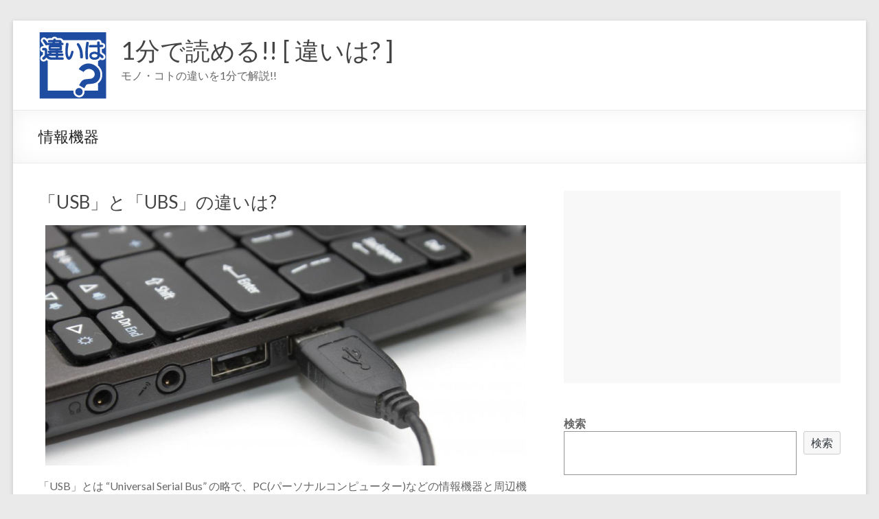

--- FILE ---
content_type: text/html; charset=UTF-8
request_url: https://lowch.com/archives/tag/%E6%83%85%E5%A0%B1%E6%A9%9F%E5%99%A8
body_size: 15372
content:
<!DOCTYPE html>
<!--[if IE 7]>
<html class="ie ie7" dir="ltr" lang="ja">
<![endif]-->
<!--[if IE 8]>
<html class="ie ie8" dir="ltr" lang="ja">
<![endif]-->
<!--[if !(IE 7) & !(IE 8)]><!-->
<html dir="ltr" lang="ja">
<!--<![endif]-->
<head>
<meta charset="UTF-8" />
<meta name="viewport" content="width=device-width, initial-scale=1">
<link rel="profile" href="http://gmpg.org/xfn/11" />
<title>情報機器 | 1分で読める!! [ 違いは? ]</title>
<!-- All in One SEO 4.6.7.1 - aioseo.com -->
<meta name="robots" content="noindex, max-snippet:-1, max-image-preview:large, max-video-preview:-1" />
<meta name="google-site-verification" content="mEG7eJTtjx6weCCx2M5JVOSVr5kjwdxpPl6nze6q1k4" />
<link rel="canonical" href="https://lowch.com/archives/tag/%e6%83%85%e5%a0%b1%e6%a9%9f%e5%99%a8" />
<meta name="generator" content="All in One SEO (AIOSEO) 4.6.7.1" />
<meta name="google" content="nositelinkssearchbox" />
<script type="application/ld+json" class="aioseo-schema">
{"@context":"https:\/\/schema.org","@graph":[{"@type":"BreadcrumbList","@id":"https:\/\/lowch.com\/archives\/tag\/%E6%83%85%E5%A0%B1%E6%A9%9F%E5%99%A8#breadcrumblist","itemListElement":[{"@type":"ListItem","@id":"https:\/\/lowch.com\/#listItem","position":1,"name":"\u5bb6","item":"https:\/\/lowch.com\/","nextItem":"https:\/\/lowch.com\/archives\/tag\/%e6%83%85%e5%a0%b1%e6%a9%9f%e5%99%a8#listItem"},{"@type":"ListItem","@id":"https:\/\/lowch.com\/archives\/tag\/%e6%83%85%e5%a0%b1%e6%a9%9f%e5%99%a8#listItem","position":2,"name":"\u60c5\u5831\u6a5f\u5668","previousItem":"https:\/\/lowch.com\/#listItem"}]},{"@type":"CollectionPage","@id":"https:\/\/lowch.com\/archives\/tag\/%E6%83%85%E5%A0%B1%E6%A9%9F%E5%99%A8#collectionpage","url":"https:\/\/lowch.com\/archives\/tag\/%E6%83%85%E5%A0%B1%E6%A9%9F%E5%99%A8","name":"\u60c5\u5831\u6a5f\u5668 | 1\u5206\u3067\u8aad\u3081\u308b!! [ \u9055\u3044\u306f? ]","inLanguage":"ja","isPartOf":{"@id":"https:\/\/lowch.com\/#website"},"breadcrumb":{"@id":"https:\/\/lowch.com\/archives\/tag\/%E6%83%85%E5%A0%B1%E6%A9%9F%E5%99%A8#breadcrumblist"}},{"@type":"Organization","@id":"https:\/\/lowch.com\/#organization","name":"1\u5206\u3067\u8aad\u3081\u308b!! [ \u9055\u3044\u306f? ]","description":"\u30e2\u30ce\u30fb\u30b3\u30c8\u306e\u9055\u3044\u30921\u5206\u3067\u89e3\u8aac!!","url":"https:\/\/lowch.com\/","logo":{"@type":"ImageObject","url":"https:\/\/lowch.com\/wp-content\/uploads\/2014\/11\/logo001.gif","@id":"https:\/\/lowch.com\/archives\/tag\/%E6%83%85%E5%A0%B1%E6%A9%9F%E5%99%A8\/#organizationLogo","width":100,"height":100},"image":{"@id":"https:\/\/lowch.com\/archives\/tag\/%E6%83%85%E5%A0%B1%E6%A9%9F%E5%99%A8\/#organizationLogo"}},{"@type":"WebSite","@id":"https:\/\/lowch.com\/#website","url":"https:\/\/lowch.com\/","name":"1\u5206\u3067\u8aad\u3081\u308b!! [ \u9055\u3044\u306f? ]","description":"\u30e2\u30ce\u30fb\u30b3\u30c8\u306e\u9055\u3044\u30921\u5206\u3067\u89e3\u8aac!!","inLanguage":"ja","publisher":{"@id":"https:\/\/lowch.com\/#organization"}}]}
</script>
<!-- All in One SEO -->
<script id="wpp-js" src="https://lowch.com/wp-content/plugins/wordpress-popular-posts/assets/js/wpp.min.js" data-sampling="1" data-sampling-rate="100" data-api-url="https://lowch.com/wp-json/wordpress-popular-posts" data-post-id="0" data-token="78f6ad1952" data-lang="0" data-debug="0" type="text/javascript"></script>
<link rel='dns-prefetch' href='//www.google.com' />
<link rel='dns-prefetch' href='//fonts.googleapis.com' />
<link rel='dns-prefetch' href='//s.w.org' />
<link rel="alternate" type="application/rss+xml" title="1分で読める!! [ 違いは? ] &raquo; フィード" href="https://lowch.com/feed" />
<link rel="alternate" type="application/rss+xml" title="1分で読める!! [ 違いは? ] &raquo; コメントフィード" href="https://lowch.com/comments/feed" />
<link rel="alternate" type="application/rss+xml" title="1分で読める!! [ 違いは? ] &raquo; 情報機器 タグのフィード" href="https://lowch.com/archives/tag/%e6%83%85%e5%a0%b1%e6%a9%9f%e5%99%a8/feed" />
<script type="text/javascript">
window._wpemojiSettings = {"baseUrl":"https:\/\/s.w.org\/images\/core\/emoji\/13.1.0\/72x72\/","ext":".png","svgUrl":"https:\/\/s.w.org\/images\/core\/emoji\/13.1.0\/svg\/","svgExt":".svg","source":{"concatemoji":"https:\/\/lowch.com\/wp-includes\/js\/wp-emoji-release.min.js?ver=5.9.10"}};
/*! This file is auto-generated */
!function(e,a,t){var n,r,o,i=a.createElement("canvas"),p=i.getContext&&i.getContext("2d");function s(e,t){var a=String.fromCharCode;p.clearRect(0,0,i.width,i.height),p.fillText(a.apply(this,e),0,0);e=i.toDataURL();return p.clearRect(0,0,i.width,i.height),p.fillText(a.apply(this,t),0,0),e===i.toDataURL()}function c(e){var t=a.createElement("script");t.src=e,t.defer=t.type="text/javascript",a.getElementsByTagName("head")[0].appendChild(t)}for(o=Array("flag","emoji"),t.supports={everything:!0,everythingExceptFlag:!0},r=0;r<o.length;r++)t.supports[o[r]]=function(e){if(!p||!p.fillText)return!1;switch(p.textBaseline="top",p.font="600 32px Arial",e){case"flag":return s([127987,65039,8205,9895,65039],[127987,65039,8203,9895,65039])?!1:!s([55356,56826,55356,56819],[55356,56826,8203,55356,56819])&&!s([55356,57332,56128,56423,56128,56418,56128,56421,56128,56430,56128,56423,56128,56447],[55356,57332,8203,56128,56423,8203,56128,56418,8203,56128,56421,8203,56128,56430,8203,56128,56423,8203,56128,56447]);case"emoji":return!s([10084,65039,8205,55357,56613],[10084,65039,8203,55357,56613])}return!1}(o[r]),t.supports.everything=t.supports.everything&&t.supports[o[r]],"flag"!==o[r]&&(t.supports.everythingExceptFlag=t.supports.everythingExceptFlag&&t.supports[o[r]]);t.supports.everythingExceptFlag=t.supports.everythingExceptFlag&&!t.supports.flag,t.DOMReady=!1,t.readyCallback=function(){t.DOMReady=!0},t.supports.everything||(n=function(){t.readyCallback()},a.addEventListener?(a.addEventListener("DOMContentLoaded",n,!1),e.addEventListener("load",n,!1)):(e.attachEvent("onload",n),a.attachEvent("onreadystatechange",function(){"complete"===a.readyState&&t.readyCallback()})),(n=t.source||{}).concatemoji?c(n.concatemoji):n.wpemoji&&n.twemoji&&(c(n.twemoji),c(n.wpemoji)))}(window,document,window._wpemojiSettings);
</script>
<style type="text/css">
img.wp-smiley,
img.emoji {
display: inline !important;
border: none !important;
box-shadow: none !important;
height: 1em !important;
width: 1em !important;
margin: 0 0.07em !important;
vertical-align: -0.1em !important;
background: none !important;
padding: 0 !important;
}
</style>
<!-- <link rel='stylesheet' id='wp-block-library-css'  href='https://lowch.com/wp-includes/css/dist/block-library/style.min.css?ver=5.9.10' type='text/css' media='all' /> -->
<link rel="stylesheet" type="text/css" href="//lowch.com/wp-content/cache/wpfc-minified/kei0tp4r/60rtx.css" media="all"/>
<style id='wp-block-library-theme-inline-css' type='text/css'>
.wp-block-audio figcaption{color:#555;font-size:13px;text-align:center}.is-dark-theme .wp-block-audio figcaption{color:hsla(0,0%,100%,.65)}.wp-block-code>code{font-family:Menlo,Consolas,monaco,monospace;color:#1e1e1e;padding:.8em 1em;border:1px solid #ddd;border-radius:4px}.wp-block-embed figcaption{color:#555;font-size:13px;text-align:center}.is-dark-theme .wp-block-embed figcaption{color:hsla(0,0%,100%,.65)}.blocks-gallery-caption{color:#555;font-size:13px;text-align:center}.is-dark-theme .blocks-gallery-caption{color:hsla(0,0%,100%,.65)}.wp-block-image figcaption{color:#555;font-size:13px;text-align:center}.is-dark-theme .wp-block-image figcaption{color:hsla(0,0%,100%,.65)}.wp-block-pullquote{border-top:4px solid;border-bottom:4px solid;margin-bottom:1.75em;color:currentColor}.wp-block-pullquote__citation,.wp-block-pullquote cite,.wp-block-pullquote footer{color:currentColor;text-transform:uppercase;font-size:.8125em;font-style:normal}.wp-block-quote{border-left:.25em solid;margin:0 0 1.75em;padding-left:1em}.wp-block-quote cite,.wp-block-quote footer{color:currentColor;font-size:.8125em;position:relative;font-style:normal}.wp-block-quote.has-text-align-right{border-left:none;border-right:.25em solid;padding-left:0;padding-right:1em}.wp-block-quote.has-text-align-center{border:none;padding-left:0}.wp-block-quote.is-large,.wp-block-quote.is-style-large,.wp-block-quote.is-style-plain{border:none}.wp-block-search .wp-block-search__label{font-weight:700}.wp-block-group:where(.has-background){padding:1.25em 2.375em}.wp-block-separator{border:none;border-bottom:2px solid;margin-left:auto;margin-right:auto;opacity:.4}.wp-block-separator:not(.is-style-wide):not(.is-style-dots){width:100px}.wp-block-separator.has-background:not(.is-style-dots){border-bottom:none;height:1px}.wp-block-separator.has-background:not(.is-style-wide):not(.is-style-dots){height:2px}.wp-block-table thead{border-bottom:3px solid}.wp-block-table tfoot{border-top:3px solid}.wp-block-table td,.wp-block-table th{padding:.5em;border:1px solid;word-break:normal}.wp-block-table figcaption{color:#555;font-size:13px;text-align:center}.is-dark-theme .wp-block-table figcaption{color:hsla(0,0%,100%,.65)}.wp-block-video figcaption{color:#555;font-size:13px;text-align:center}.is-dark-theme .wp-block-video figcaption{color:hsla(0,0%,100%,.65)}.wp-block-template-part.has-background{padding:1.25em 2.375em;margin-top:0;margin-bottom:0}
</style>
<style id='global-styles-inline-css' type='text/css'>
body{--wp--preset--color--black: #000000;--wp--preset--color--cyan-bluish-gray: #abb8c3;--wp--preset--color--white: #ffffff;--wp--preset--color--pale-pink: #f78da7;--wp--preset--color--vivid-red: #cf2e2e;--wp--preset--color--luminous-vivid-orange: #ff6900;--wp--preset--color--luminous-vivid-amber: #fcb900;--wp--preset--color--light-green-cyan: #7bdcb5;--wp--preset--color--vivid-green-cyan: #00d084;--wp--preset--color--pale-cyan-blue: #8ed1fc;--wp--preset--color--vivid-cyan-blue: #0693e3;--wp--preset--color--vivid-purple: #9b51e0;--wp--preset--gradient--vivid-cyan-blue-to-vivid-purple: linear-gradient(135deg,rgba(6,147,227,1) 0%,rgb(155,81,224) 100%);--wp--preset--gradient--light-green-cyan-to-vivid-green-cyan: linear-gradient(135deg,rgb(122,220,180) 0%,rgb(0,208,130) 100%);--wp--preset--gradient--luminous-vivid-amber-to-luminous-vivid-orange: linear-gradient(135deg,rgba(252,185,0,1) 0%,rgba(255,105,0,1) 100%);--wp--preset--gradient--luminous-vivid-orange-to-vivid-red: linear-gradient(135deg,rgba(255,105,0,1) 0%,rgb(207,46,46) 100%);--wp--preset--gradient--very-light-gray-to-cyan-bluish-gray: linear-gradient(135deg,rgb(238,238,238) 0%,rgb(169,184,195) 100%);--wp--preset--gradient--cool-to-warm-spectrum: linear-gradient(135deg,rgb(74,234,220) 0%,rgb(151,120,209) 20%,rgb(207,42,186) 40%,rgb(238,44,130) 60%,rgb(251,105,98) 80%,rgb(254,248,76) 100%);--wp--preset--gradient--blush-light-purple: linear-gradient(135deg,rgb(255,206,236) 0%,rgb(152,150,240) 100%);--wp--preset--gradient--blush-bordeaux: linear-gradient(135deg,rgb(254,205,165) 0%,rgb(254,45,45) 50%,rgb(107,0,62) 100%);--wp--preset--gradient--luminous-dusk: linear-gradient(135deg,rgb(255,203,112) 0%,rgb(199,81,192) 50%,rgb(65,88,208) 100%);--wp--preset--gradient--pale-ocean: linear-gradient(135deg,rgb(255,245,203) 0%,rgb(182,227,212) 50%,rgb(51,167,181) 100%);--wp--preset--gradient--electric-grass: linear-gradient(135deg,rgb(202,248,128) 0%,rgb(113,206,126) 100%);--wp--preset--gradient--midnight: linear-gradient(135deg,rgb(2,3,129) 0%,rgb(40,116,252) 100%);--wp--preset--duotone--dark-grayscale: url('#wp-duotone-dark-grayscale');--wp--preset--duotone--grayscale: url('#wp-duotone-grayscale');--wp--preset--duotone--purple-yellow: url('#wp-duotone-purple-yellow');--wp--preset--duotone--blue-red: url('#wp-duotone-blue-red');--wp--preset--duotone--midnight: url('#wp-duotone-midnight');--wp--preset--duotone--magenta-yellow: url('#wp-duotone-magenta-yellow');--wp--preset--duotone--purple-green: url('#wp-duotone-purple-green');--wp--preset--duotone--blue-orange: url('#wp-duotone-blue-orange');--wp--preset--font-size--small: 13px;--wp--preset--font-size--medium: 20px;--wp--preset--font-size--large: 36px;--wp--preset--font-size--x-large: 42px;}.has-black-color{color: var(--wp--preset--color--black) !important;}.has-cyan-bluish-gray-color{color: var(--wp--preset--color--cyan-bluish-gray) !important;}.has-white-color{color: var(--wp--preset--color--white) !important;}.has-pale-pink-color{color: var(--wp--preset--color--pale-pink) !important;}.has-vivid-red-color{color: var(--wp--preset--color--vivid-red) !important;}.has-luminous-vivid-orange-color{color: var(--wp--preset--color--luminous-vivid-orange) !important;}.has-luminous-vivid-amber-color{color: var(--wp--preset--color--luminous-vivid-amber) !important;}.has-light-green-cyan-color{color: var(--wp--preset--color--light-green-cyan) !important;}.has-vivid-green-cyan-color{color: var(--wp--preset--color--vivid-green-cyan) !important;}.has-pale-cyan-blue-color{color: var(--wp--preset--color--pale-cyan-blue) !important;}.has-vivid-cyan-blue-color{color: var(--wp--preset--color--vivid-cyan-blue) !important;}.has-vivid-purple-color{color: var(--wp--preset--color--vivid-purple) !important;}.has-black-background-color{background-color: var(--wp--preset--color--black) !important;}.has-cyan-bluish-gray-background-color{background-color: var(--wp--preset--color--cyan-bluish-gray) !important;}.has-white-background-color{background-color: var(--wp--preset--color--white) !important;}.has-pale-pink-background-color{background-color: var(--wp--preset--color--pale-pink) !important;}.has-vivid-red-background-color{background-color: var(--wp--preset--color--vivid-red) !important;}.has-luminous-vivid-orange-background-color{background-color: var(--wp--preset--color--luminous-vivid-orange) !important;}.has-luminous-vivid-amber-background-color{background-color: var(--wp--preset--color--luminous-vivid-amber) !important;}.has-light-green-cyan-background-color{background-color: var(--wp--preset--color--light-green-cyan) !important;}.has-vivid-green-cyan-background-color{background-color: var(--wp--preset--color--vivid-green-cyan) !important;}.has-pale-cyan-blue-background-color{background-color: var(--wp--preset--color--pale-cyan-blue) !important;}.has-vivid-cyan-blue-background-color{background-color: var(--wp--preset--color--vivid-cyan-blue) !important;}.has-vivid-purple-background-color{background-color: var(--wp--preset--color--vivid-purple) !important;}.has-black-border-color{border-color: var(--wp--preset--color--black) !important;}.has-cyan-bluish-gray-border-color{border-color: var(--wp--preset--color--cyan-bluish-gray) !important;}.has-white-border-color{border-color: var(--wp--preset--color--white) !important;}.has-pale-pink-border-color{border-color: var(--wp--preset--color--pale-pink) !important;}.has-vivid-red-border-color{border-color: var(--wp--preset--color--vivid-red) !important;}.has-luminous-vivid-orange-border-color{border-color: var(--wp--preset--color--luminous-vivid-orange) !important;}.has-luminous-vivid-amber-border-color{border-color: var(--wp--preset--color--luminous-vivid-amber) !important;}.has-light-green-cyan-border-color{border-color: var(--wp--preset--color--light-green-cyan) !important;}.has-vivid-green-cyan-border-color{border-color: var(--wp--preset--color--vivid-green-cyan) !important;}.has-pale-cyan-blue-border-color{border-color: var(--wp--preset--color--pale-cyan-blue) !important;}.has-vivid-cyan-blue-border-color{border-color: var(--wp--preset--color--vivid-cyan-blue) !important;}.has-vivid-purple-border-color{border-color: var(--wp--preset--color--vivid-purple) !important;}.has-vivid-cyan-blue-to-vivid-purple-gradient-background{background: var(--wp--preset--gradient--vivid-cyan-blue-to-vivid-purple) !important;}.has-light-green-cyan-to-vivid-green-cyan-gradient-background{background: var(--wp--preset--gradient--light-green-cyan-to-vivid-green-cyan) !important;}.has-luminous-vivid-amber-to-luminous-vivid-orange-gradient-background{background: var(--wp--preset--gradient--luminous-vivid-amber-to-luminous-vivid-orange) !important;}.has-luminous-vivid-orange-to-vivid-red-gradient-background{background: var(--wp--preset--gradient--luminous-vivid-orange-to-vivid-red) !important;}.has-very-light-gray-to-cyan-bluish-gray-gradient-background{background: var(--wp--preset--gradient--very-light-gray-to-cyan-bluish-gray) !important;}.has-cool-to-warm-spectrum-gradient-background{background: var(--wp--preset--gradient--cool-to-warm-spectrum) !important;}.has-blush-light-purple-gradient-background{background: var(--wp--preset--gradient--blush-light-purple) !important;}.has-blush-bordeaux-gradient-background{background: var(--wp--preset--gradient--blush-bordeaux) !important;}.has-luminous-dusk-gradient-background{background: var(--wp--preset--gradient--luminous-dusk) !important;}.has-pale-ocean-gradient-background{background: var(--wp--preset--gradient--pale-ocean) !important;}.has-electric-grass-gradient-background{background: var(--wp--preset--gradient--electric-grass) !important;}.has-midnight-gradient-background{background: var(--wp--preset--gradient--midnight) !important;}.has-small-font-size{font-size: var(--wp--preset--font-size--small) !important;}.has-medium-font-size{font-size: var(--wp--preset--font-size--medium) !important;}.has-large-font-size{font-size: var(--wp--preset--font-size--large) !important;}.has-x-large-font-size{font-size: var(--wp--preset--font-size--x-large) !important;}
</style>
<!-- <link rel='stylesheet' id='contact-form-7-css'  href='https://lowch.com/wp-content/plugins/contact-form-7/includes/css/styles.css?ver=5.6.4' type='text/css' media='all' /> -->
<!-- <link rel='stylesheet' id='wordpress-popular-posts-css-css'  href='https://lowch.com/wp-content/plugins/wordpress-popular-posts/assets/css/wpp.css?ver=7.0.1' type='text/css' media='all' /> -->
<!-- <link rel='stylesheet' id='spacious_style-css'  href='https://lowch.com/wp-content/themes/spacious/style.css?ver=5.9.10' type='text/css' media='all' /> -->
<link rel="stylesheet" type="text/css" href="//lowch.com/wp-content/cache/wpfc-minified/jqd7zg7x/eabp.css" media="all"/>
<style id='spacious_style-inline-css' type='text/css'>
.previous a:hover, .next a:hover, a, #site-title a:hover, .main-navigation ul li.current_page_item a, .main-navigation ul li:hover > a, .main-navigation ul li ul li a:hover, .main-navigation ul li ul li:hover > a, .main-navigation ul li.current-menu-item ul li a:hover, .main-navigation ul li:hover > .sub-toggle, .main-navigation a:hover, .main-navigation ul li.current-menu-item a, .main-navigation ul li.current_page_ancestor a, .main-navigation ul li.current-menu-ancestor a, .main-navigation ul li.current_page_item a, .main-navigation ul li:hover > a, .small-menu a:hover, .small-menu ul li.current-menu-item a, .small-menu ul li.current_page_ancestor a, .small-menu ul li.current-menu-ancestor a, .small-menu ul li.current_page_item a, .small-menu ul li:hover > a, .breadcrumb a:hover, .tg-one-half .widget-title a:hover, .tg-one-third .widget-title a:hover, .tg-one-fourth .widget-title a:hover, .pagination a span:hover, #content .comments-area a.comment-permalink:hover, .comments-area .comment-author-link a:hover, .comment .comment-reply-link:hover, .nav-previous a:hover, .nav-next a:hover, #wp-calendar #today, .footer-widgets-area a:hover, .footer-socket-wrapper .copyright a:hover, .read-more, .more-link, .post .entry-title a:hover, .page .entry-title a:hover, .post .entry-meta a:hover, .type-page .entry-meta a:hover, .single #content .tags a:hover, .widget_testimonial .testimonial-icon:before, .header-action .search-wrapper:hover .fa{color:#1472ff;}.spacious-button, input[type="reset"], input[type="button"], input[type="submit"], button, #featured-slider .slider-read-more-button, #controllers a:hover, #controllers a.active, .pagination span ,.site-header .menu-toggle:hover, .call-to-action-button, .comments-area .comment-author-link span, a#back-top:before, .post .entry-meta .read-more-link, a#scroll-up, .search-form span, .main-navigation .tg-header-button-wrap.button-one a{background-color:#1472ff;}.main-small-navigation li:hover, .main-small-navigation ul > .current_page_item, .main-small-navigation ul > .current-menu-item, .spacious-woocommerce-cart-views .cart-value{background:#1472ff;}.main-navigation ul li ul, .widget_testimonial .testimonial-post{border-top-color:#1472ff;}blockquote, .call-to-action-content-wrapper{border-left-color:#1472ff;}.site-header .menu-toggle:hover.entry-meta a.read-more:hover,#featured-slider .slider-read-more-button:hover,.call-to-action-button:hover,.entry-meta .read-more-link:hover,.spacious-button:hover, input[type="reset"]:hover, input[type="button"]:hover, input[type="submit"]:hover, button:hover{background:#0040cd;}.pagination a span:hover, .main-navigation .tg-header-button-wrap.button-one a{border-color:#1472ff;}.widget-title span{border-bottom-color:#1472ff;}.widget_service_block a.more-link:hover, .widget_featured_single_post a.read-more:hover,#secondary a:hover,logged-in-as:hover  a,.single-page p a:hover{color:#0040cd;}.main-navigation .tg-header-button-wrap.button-one a:hover{background-color:#0040cd;}
</style>
<!-- <link rel='stylesheet' id='spacious-genericons-css'  href='https://lowch.com/wp-content/themes/spacious/genericons/genericons.css?ver=3.3.1' type='text/css' media='all' /> -->
<!-- <link rel='stylesheet' id='spacious-font-awesome-css'  href='https://lowch.com/wp-content/themes/spacious/font-awesome/css/font-awesome.min.css?ver=4.7.0' type='text/css' media='all' /> -->
<link rel="stylesheet" type="text/css" href="//lowch.com/wp-content/cache/wpfc-minified/7uyl2q2u/60rtx.css" media="all"/>
<link rel='stylesheet' id='spacious_googlefonts-css'  href='//fonts.googleapis.com/css?family=Lato&#038;ver=1.9.3' type='text/css' media='all' />
<!-- <link rel='stylesheet' id='fancybox-css'  href='https://lowch.com/wp-content/plugins/easy-fancybox/fancybox/1.5.4/jquery.fancybox.min.css?ver=5.9.10' type='text/css' media='screen' /> -->
<link rel="stylesheet" type="text/css" href="//lowch.com/wp-content/cache/wpfc-minified/8ihlscb3/e87am.css" media="screen"/>
<!-- <link rel='stylesheet' id='tablepress-default-css'  href='https://lowch.com/wp-content/plugins/tablepress/css/build/default.css?ver=2.1.8' type='text/css' media='all' /> -->
<!-- <link rel='stylesheet' id='amazonjs-css'  href='https://lowch.com/wp-content/plugins/amazonjs/css/amazonjs.css?ver=0.10' type='text/css' media='all' /> -->
<script src='//lowch.com/wp-content/cache/wpfc-minified/kbijuxqh/fjc7d.js' type="text/javascript"></script>
<!-- <script type='text/javascript' src='https://lowch.com/wp-includes/js/jquery/jquery.min.js?ver=3.6.0' id='jquery-core-js'></script> -->
<!-- <script type='text/javascript' src='https://lowch.com/wp-includes/js/jquery/jquery-migrate.min.js?ver=3.3.2' id='jquery-migrate-js'></script> -->
<script type='text/javascript' id='jquery-js-after'>
jQuery(document).ready(function() {
jQuery(".0beb518d445fbee2aea03daa1453143e").click(function() {
jQuery.post(
"https://lowch.com/wp-admin/admin-ajax.php", {
"action": "quick_adsense_onpost_ad_click",
"quick_adsense_onpost_ad_index": jQuery(this).attr("data-index"),
"quick_adsense_nonce": "cb391b8b3b",
}, function(response) { }
);
});
});
</script>
<script src='//lowch.com/wp-content/cache/wpfc-minified/l9trd151/bqo59.js' type="text/javascript"></script>
<!-- <script type='text/javascript' src='https://lowch.com/wp-content/themes/spacious/js/spacious-custom.js?ver=5.9.10' id='spacious-custom-js'></script> -->
<!--[if lte IE 8]>
<script type='text/javascript' src='https://lowch.com/wp-content/themes/spacious/js/html5shiv.min.js?ver=5.9.10' id='html5-js'></script>
<![endif]-->
<link rel="https://api.w.org/" href="https://lowch.com/wp-json/" /><link rel="alternate" type="application/json" href="https://lowch.com/wp-json/wp/v2/tags/5525" /><link rel="EditURI" type="application/rsd+xml" title="RSD" href="https://lowch.com/xmlrpc.php?rsd" />
<link rel="wlwmanifest" type="application/wlwmanifest+xml" href="https://lowch.com/wp-includes/wlwmanifest.xml" /> 
<meta name="generator" content="WordPress 5.9.10" />
<script data-ad-client="ca-pub-9534453265623806" async src="https://pagead2.googlesyndication.com/pagead/js/adsbygoogle.js"></script><script type="text/javascript">
window._wp_rp_static_base_url = 'https://wprp.zemanta.com/static/';
window._wp_rp_wp_ajax_url = "https://lowch.com/wp-admin/admin-ajax.php";
window._wp_rp_plugin_version = '3.6.4';
window._wp_rp_post_id = '6973';
window._wp_rp_num_rel_posts = '20';
window._wp_rp_thumbnails = true;
window._wp_rp_post_title = '%E3%80%8CUSB%E3%80%8D%E3%81%A8%E3%80%8CUBS%E3%80%8D%E3%81%AE%E9%81%95%E3%81%84%E3%81%AF%3F';
window._wp_rp_post_tags = ['%E3%83%8F%E3%83%96', '%E4%BC%81%E6%A5%AD', '%E9%87%91%E8%9E%8D%E3%82%B5%E3%83%BC%E3%83%93%E3%82%B9', 'pc', '%E3%82%AD%E3%83%BC%E3%83%9C%E3%83%BC%EF%BE%84%EF%BE%9E', '%E3%82%B9%E3%83%88%E3%83%AC%E3%83%BC%E3%82%B8', '%E3%83%9E%E3%82%A6%E3%82%B9', '%E8%A6%8F%E6%A0%BC', '%E3%82%A4%E3%83%B3%E3%82%BF%E3%83%BC%E3%83%95%E3%82%A7%E3%83%BC%E3%82%B9', '%E3%82%B3%E3%83%B3%E3%83%94%E3%83%A5%E3%83%BC%E3%82%BF%E3%83%BC', '%E3%83%97%E3%83%AA%E3%83%B3%E3%82%BF%E3%83%BC', '%E5%91%A8%E8%BE%BA%E6%A9%9F%E5%99%A8', '%E9%87%91%E8%9E%8D%E6%A9%9F%E9%96%A2', 'ubs', '%E3%82%B0%E3%83%AB%E3%83%BC%E3%83%97', '%E3%83%87%E3%83%90%E3%82%A4%E3%82%B9', '%E3%83%A1%E3%83%A2%E3%83%AA', '%E8%A8%BC%E5%88%B8', '%E3%82%AB%E3%83%A1%E3%83%A9', '%E3%82%B9%E3%82%A4%E3%82%B9', '%E3%83%9D%E3%83%BC%E3%83%88', '%E6%83%85%E5%A0%B1%E6%A9%9F%E5%99%A8', '%E9%8A%80%E8%A1%8C', 'usb', '%E3%82%B0%E3%83%AD%E3%83%BC%E3%83%90%E3%83%AB', '%E4%BC%81%E6%A5%AD%E3%83%BB%E5%BA%97%E8%88%97', '%E6%A9%9F%E5%99%A8%E3%83%BB%E6%8A%80%E8%A1%93', 'bank', 'switzerland', 'union', 'bu', 'ub', 'wikipedia', 'aa', 'univers', 'serial'];
window._wp_rp_promoted_content = true;
</script>
<!-- <link rel="stylesheet" href="https://lowch.com/wp-content/plugins/wordpress-23-related-posts-plugin/static/themes/modern.css?version=3.6.4" /> -->
<link rel="stylesheet" type="text/css" href="//lowch.com/wp-content/cache/wpfc-minified/e2yuz8gp/e87yi.css" media="all"/>
<style id="wpp-loading-animation-styles">@-webkit-keyframes bgslide{from{background-position-x:0}to{background-position-x:-200%}}@keyframes bgslide{from{background-position-x:0}to{background-position-x:-200%}}.wpp-widget-block-placeholder,.wpp-shortcode-placeholder{margin:0 auto;width:60px;height:3px;background:#dd3737;background:linear-gradient(90deg,#dd3737 0%,#571313 10%,#dd3737 100%);background-size:200% auto;border-radius:3px;-webkit-animation:bgslide 1s infinite linear;animation:bgslide 1s infinite linear}</style>
<!-- All in one Favicon 4.8 --><link rel="icon" href="https://lowch.com/wp-content/uploads/2014/11/logo0011.gif" type="image/gif"/>
<link rel="shortcut icon" href="https://lowch.com/wp-content/uploads/2014/11/favicon16.ico" />
<style>.simplemap img{max-width:none !important;padding:0 !important;margin:0 !important;}.staticmap,.staticmap img{max-width:100% !important;height:auto !important;}.simplemap .simplemap-content{display:none;}</style>
<!-- BEGIN: WP Social Bookmarking Light HEAD --><script>
(function (d, s, id) {
var js, fjs = d.getElementsByTagName(s)[0];
if (d.getElementById(id)) return;
js = d.createElement(s);
js.id = id;
js.src = "//connect.facebook.net/ja_JP/sdk.js#xfbml=1&version=v2.7";
fjs.parentNode.insertBefore(js, fjs);
}(document, 'script', 'facebook-jssdk'));
</script>
<style type="text/css">.wp_social_bookmarking_light{
border: 0 !important;
padding: 10px 0 20px 0 !important;
margin: 0 !important;
}
.wp_social_bookmarking_light div{
float: left !important;
border: 0 !important;
padding: 0 !important;
margin: 0 5px 0px 0 !important;
min-height: 30px !important;
line-height: 18px !important;
text-indent: 0 !important;
}
.wp_social_bookmarking_light img{
border: 0 !important;
padding: 0;
margin: 0;
vertical-align: top !important;
}
.wp_social_bookmarking_light_clear{
clear: both !important;
}
#fb-root{
display: none;
}
.wsbl_twitter{
width: 100px;
}
.wsbl_facebook_like iframe{
max-width: none !important;
}
</style>
<!-- END: WP Social Bookmarking Light HEAD -->
<!-- Google tag (gtag.js) -->
<script async src="https://www.googletagmanager.com/gtag/js?id=G-ERFFVTD24C"></script>
<script>
window.dataLayer = window.dataLayer || [];
function gtag(){dataLayer.push(arguments);}
gtag('js', new Date());
gtag('config', 'G-ERFFVTD24C');
</script>		<style type="text/css"> blockquote { border-left: 3px solid #1472ff; }
.spacious-button, input[type="reset"], input[type="button"], input[type="submit"], button { background-color: #1472ff; }
.previous a:hover, .next a:hover { 	color: #1472ff; }
a { color: #1472ff; }
#site-title a:hover { color: #1472ff; }
.main-navigation ul li.current_page_item a, .main-navigation ul li:hover > a { color: #1472ff; }
.main-navigation ul li ul { border-top: 1px solid #1472ff; }
.main-navigation ul li ul li a:hover, .main-navigation ul li ul li:hover > a, .main-navigation ul li.current-menu-item ul li a:hover, .main-navigation ul li:hover > .sub-toggle { color: #1472ff; }
.site-header .menu-toggle:hover.entry-meta a.read-more:hover,#featured-slider .slider-read-more-button:hover,.call-to-action-button:hover,.entry-meta .read-more-link:hover,.spacious-button:hover, input[type="reset"]:hover, input[type="button"]:hover, input[type="submit"]:hover, button:hover { background: #0040cd; }
.main-small-navigation li:hover { background: #1472ff; }
.main-small-navigation ul > .current_page_item, .main-small-navigation ul > .current-menu-item { background: #1472ff; }
.main-navigation a:hover, .main-navigation ul li.current-menu-item a, .main-navigation ul li.current_page_ancestor a, .main-navigation ul li.current-menu-ancestor a, .main-navigation ul li.current_page_item a, .main-navigation ul li:hover > a  { color: #1472ff; }
.small-menu a:hover, .small-menu ul li.current-menu-item a, .small-menu ul li.current_page_ancestor a, .small-menu ul li.current-menu-ancestor a, .small-menu ul li.current_page_item a, .small-menu ul li:hover > a { color: #1472ff; }
#featured-slider .slider-read-more-button { background-color: #1472ff; }
#controllers a:hover, #controllers a.active { background-color: #1472ff; color: #1472ff; }
.widget_service_block a.more-link:hover, .widget_featured_single_post a.read-more:hover,#secondary a:hover,logged-in-as:hover  a,.single-page p a:hover{ color: #0040cd; }
.breadcrumb a:hover { color: #1472ff; }
.tg-one-half .widget-title a:hover, .tg-one-third .widget-title a:hover, .tg-one-fourth .widget-title a:hover { color: #1472ff; }
.pagination span ,.site-header .menu-toggle:hover{ background-color: #1472ff; }
.pagination a span:hover { color: #1472ff; border-color: #1472ff; }
.widget_testimonial .testimonial-post { border-color: #1472ff #EAEAEA #EAEAEA #EAEAEA; }
.call-to-action-content-wrapper { border-color: #EAEAEA #EAEAEA #EAEAEA #1472ff; }
.call-to-action-button { background-color: #1472ff; }
#content .comments-area a.comment-permalink:hover { color: #1472ff; }
.comments-area .comment-author-link a:hover { color: #1472ff; }
.comments-area .comment-author-link span { background-color: #1472ff; }
.comment .comment-reply-link:hover { color: #1472ff; }
.nav-previous a:hover, .nav-next a:hover { color: #1472ff; }
#wp-calendar #today { color: #1472ff; }
.widget-title span { border-bottom: 2px solid #1472ff; }
.footer-widgets-area a:hover { color: #1472ff !important; }
.footer-socket-wrapper .copyright a:hover { color: #1472ff; }
a#back-top:before { background-color: #1472ff; }
.read-more, .more-link { color: #1472ff; }
.post .entry-title a:hover, .page .entry-title a:hover { color: #1472ff; }
.post .entry-meta .read-more-link { background-color: #1472ff; }
.post .entry-meta a:hover, .type-page .entry-meta a:hover { color: #1472ff; }
.single #content .tags a:hover { color: #1472ff; }
.widget_testimonial .testimonial-icon:before { color: #1472ff; }
a#scroll-up { background-color: #1472ff; }
.search-form span { background-color: #1472ff; }.header-action .search-wrapper:hover .fa{ color: #1472ff} .spacious-woocommerce-cart-views .cart-value { background:#1472ff}.main-navigation .tg-header-button-wrap.button-one a{background-color:#1472ff} .main-navigation .tg-header-button-wrap.button-one a{border-color:#1472ff}.main-navigation .tg-header-button-wrap.button-one a:hover{background-color:#0040cd}.main-navigation .tg-header-button-wrap.button-one a:hover{border-color:#0040cd}</style>
<style type="text/css" id="wp-custom-css">
.grecaptcha-badge { visibility: hidden; }
h3.ketsuron{
margin: 10px 5px 0px 5px;
color:#1472ff;
font-size:120%;
font-weight:bold;
line-height:120%;
}
p.line{
margin: 0px 5px 0px 5px;
pading: 0px;
border-bottom: 5px solid #1472ff;
}
b{
color:#1472ff;
font-size:110%;
}
* {
font-family: Quicksand, 游ゴシック体, 'Yu Gothic', YuGothic, 'ヒラギノ角ゴシック Pro', 'Hiragino Kaku Gothic Pro', メイリオ, Meiryo, Osaka, 'ＭＳ Ｐゴシック', 'MS PGothic', sans-serif;
}
.gmap {
position: relative;
padding-bottom: 56.25%;
padding-top: 30px;
margin-bottom: 30px;
height: 0;
overflow: hidden;
}
.gmap iframe,
.gmap object,
.gmap embed {
position: absolute;
top: 0;
left: 0;
width: 100%;
height: 100%;
}
</style>
</head>
<body class="archive tag tag-5525 custom-background wp-custom-logo wp-embed-responsive  narrow-1218">
<svg xmlns="http://www.w3.org/2000/svg" viewBox="0 0 0 0" width="0" height="0" focusable="false" role="none" style="visibility: hidden; position: absolute; left: -9999px; overflow: hidden;" ><defs><filter id="wp-duotone-dark-grayscale"><feColorMatrix color-interpolation-filters="sRGB" type="matrix" values=" .299 .587 .114 0 0 .299 .587 .114 0 0 .299 .587 .114 0 0 .299 .587 .114 0 0 " /><feComponentTransfer color-interpolation-filters="sRGB" ><feFuncR type="table" tableValues="0 0.49803921568627" /><feFuncG type="table" tableValues="0 0.49803921568627" /><feFuncB type="table" tableValues="0 0.49803921568627" /><feFuncA type="table" tableValues="1 1" /></feComponentTransfer><feComposite in2="SourceGraphic" operator="in" /></filter></defs></svg><svg xmlns="http://www.w3.org/2000/svg" viewBox="0 0 0 0" width="0" height="0" focusable="false" role="none" style="visibility: hidden; position: absolute; left: -9999px; overflow: hidden;" ><defs><filter id="wp-duotone-grayscale"><feColorMatrix color-interpolation-filters="sRGB" type="matrix" values=" .299 .587 .114 0 0 .299 .587 .114 0 0 .299 .587 .114 0 0 .299 .587 .114 0 0 " /><feComponentTransfer color-interpolation-filters="sRGB" ><feFuncR type="table" tableValues="0 1" /><feFuncG type="table" tableValues="0 1" /><feFuncB type="table" tableValues="0 1" /><feFuncA type="table" tableValues="1 1" /></feComponentTransfer><feComposite in2="SourceGraphic" operator="in" /></filter></defs></svg><svg xmlns="http://www.w3.org/2000/svg" viewBox="0 0 0 0" width="0" height="0" focusable="false" role="none" style="visibility: hidden; position: absolute; left: -9999px; overflow: hidden;" ><defs><filter id="wp-duotone-purple-yellow"><feColorMatrix color-interpolation-filters="sRGB" type="matrix" values=" .299 .587 .114 0 0 .299 .587 .114 0 0 .299 .587 .114 0 0 .299 .587 .114 0 0 " /><feComponentTransfer color-interpolation-filters="sRGB" ><feFuncR type="table" tableValues="0.54901960784314 0.98823529411765" /><feFuncG type="table" tableValues="0 1" /><feFuncB type="table" tableValues="0.71764705882353 0.25490196078431" /><feFuncA type="table" tableValues="1 1" /></feComponentTransfer><feComposite in2="SourceGraphic" operator="in" /></filter></defs></svg><svg xmlns="http://www.w3.org/2000/svg" viewBox="0 0 0 0" width="0" height="0" focusable="false" role="none" style="visibility: hidden; position: absolute; left: -9999px; overflow: hidden;" ><defs><filter id="wp-duotone-blue-red"><feColorMatrix color-interpolation-filters="sRGB" type="matrix" values=" .299 .587 .114 0 0 .299 .587 .114 0 0 .299 .587 .114 0 0 .299 .587 .114 0 0 " /><feComponentTransfer color-interpolation-filters="sRGB" ><feFuncR type="table" tableValues="0 1" /><feFuncG type="table" tableValues="0 0.27843137254902" /><feFuncB type="table" tableValues="0.5921568627451 0.27843137254902" /><feFuncA type="table" tableValues="1 1" /></feComponentTransfer><feComposite in2="SourceGraphic" operator="in" /></filter></defs></svg><svg xmlns="http://www.w3.org/2000/svg" viewBox="0 0 0 0" width="0" height="0" focusable="false" role="none" style="visibility: hidden; position: absolute; left: -9999px; overflow: hidden;" ><defs><filter id="wp-duotone-midnight"><feColorMatrix color-interpolation-filters="sRGB" type="matrix" values=" .299 .587 .114 0 0 .299 .587 .114 0 0 .299 .587 .114 0 0 .299 .587 .114 0 0 " /><feComponentTransfer color-interpolation-filters="sRGB" ><feFuncR type="table" tableValues="0 0" /><feFuncG type="table" tableValues="0 0.64705882352941" /><feFuncB type="table" tableValues="0 1" /><feFuncA type="table" tableValues="1 1" /></feComponentTransfer><feComposite in2="SourceGraphic" operator="in" /></filter></defs></svg><svg xmlns="http://www.w3.org/2000/svg" viewBox="0 0 0 0" width="0" height="0" focusable="false" role="none" style="visibility: hidden; position: absolute; left: -9999px; overflow: hidden;" ><defs><filter id="wp-duotone-magenta-yellow"><feColorMatrix color-interpolation-filters="sRGB" type="matrix" values=" .299 .587 .114 0 0 .299 .587 .114 0 0 .299 .587 .114 0 0 .299 .587 .114 0 0 " /><feComponentTransfer color-interpolation-filters="sRGB" ><feFuncR type="table" tableValues="0.78039215686275 1" /><feFuncG type="table" tableValues="0 0.94901960784314" /><feFuncB type="table" tableValues="0.35294117647059 0.47058823529412" /><feFuncA type="table" tableValues="1 1" /></feComponentTransfer><feComposite in2="SourceGraphic" operator="in" /></filter></defs></svg><svg xmlns="http://www.w3.org/2000/svg" viewBox="0 0 0 0" width="0" height="0" focusable="false" role="none" style="visibility: hidden; position: absolute; left: -9999px; overflow: hidden;" ><defs><filter id="wp-duotone-purple-green"><feColorMatrix color-interpolation-filters="sRGB" type="matrix" values=" .299 .587 .114 0 0 .299 .587 .114 0 0 .299 .587 .114 0 0 .299 .587 .114 0 0 " /><feComponentTransfer color-interpolation-filters="sRGB" ><feFuncR type="table" tableValues="0.65098039215686 0.40392156862745" /><feFuncG type="table" tableValues="0 1" /><feFuncB type="table" tableValues="0.44705882352941 0.4" /><feFuncA type="table" tableValues="1 1" /></feComponentTransfer><feComposite in2="SourceGraphic" operator="in" /></filter></defs></svg><svg xmlns="http://www.w3.org/2000/svg" viewBox="0 0 0 0" width="0" height="0" focusable="false" role="none" style="visibility: hidden; position: absolute; left: -9999px; overflow: hidden;" ><defs><filter id="wp-duotone-blue-orange"><feColorMatrix color-interpolation-filters="sRGB" type="matrix" values=" .299 .587 .114 0 0 .299 .587 .114 0 0 .299 .587 .114 0 0 .299 .587 .114 0 0 " /><feComponentTransfer color-interpolation-filters="sRGB" ><feFuncR type="table" tableValues="0.098039215686275 1" /><feFuncG type="table" tableValues="0 0.66274509803922" /><feFuncB type="table" tableValues="0.84705882352941 0.41960784313725" /><feFuncA type="table" tableValues="1 1" /></feComponentTransfer><feComposite in2="SourceGraphic" operator="in" /></filter></defs></svg>
<div id="page" class="hfeed site">
<a class="skip-link screen-reader-text" href="#main">コンテンツへスキップ</a>
<header id="masthead" class="site-header clearfix spacious-header-display-one">
<div id="header-text-nav-container" class="">
<div class="inner-wrap" id="spacious-header-display-one">
<div id="header-text-nav-wrap" class="clearfix">
<div id="header-left-section">
<div id="header-logo-image">
<a href="https://lowch.com/" class="custom-logo-link" rel="home"><img width="100" height="100" src="https://lowch.com/wp-content/uploads/2014/11/logo001.gif" class="custom-logo" alt="1分で読める!! [ 違いは? ]" /></a>
</div><!-- #header-logo-image -->
<div id="header-text" class="">
<h3 id="site-title">
<a href="https://lowch.com/"
title="1分で読める!! [ 違いは? ]"
rel="home">1分で読める!! [ 違いは? ]</a>
</h3>
<p id="site-description">モノ・コトの違いを1分で解説!!</p>
<!-- #site-description -->
</div><!-- #header-text -->
</div><!-- #header-left-section -->
<div id="header-right-section">
<div class="header-action">
</div>
<nav id="site-navigation" class="main-navigation clearfix   " role="navigation">
<p class="menu-toggle">
<span class="screen-reader-text">メニュー</span>
</p>
</nav>
</div><!-- #header-right-section -->
</div><!-- #header-text-nav-wrap -->
</div><!-- .inner-wrap -->
</div><!-- #header-text-nav-container -->
<div class="header-post-title-container clearfix">
<div class="inner-wrap">
<div class="post-title-wrapper">
<h1 class="header-post-title-class">情報機器</h1>
</div>
</div>
</div>
</header>
<div id="main" class="clearfix">
<div class="inner-wrap">
<div id="primary">
<div id="content" class="clearfix">
<article id="post-6973" class="post-6973 post type-post status-publish format-standard has-post-thumbnail hentry category-company category-machine tag-pc tag-ubs tag-usb tag-5527 tag-5533 tag-5529 tag-835 tag-5534 tag-762 tag-2922 tag-5531 tag-2303 tag-789 tag-546 tag-5528 tag-5530 tag-5532 tag-596 tag-5526 tag-5525 tag-157 tag-5535 tag-5536 tag-2771 tag-179">
<header class="entry-header">
<h2 class="entry-title">
<a href="https://lowch.com/archives/6973" title="「USB」と「UBS」の違いは?">「USB」と「UBS」の違いは?</a>
</h2><!-- .entry-title -->
</header>
<figure class="post-featured-image"><a href="https://lowch.com/archives/6973" title="「USB」と「UBS」の違いは?"><img width="700" height="350" src="https://lowch.com/wp-content/uploads/2016/02/usb-700x350.jpg" class="attachment-featured-blog-large size-featured-blog-large wp-post-image" alt="「USB」と「UBS」の違いは?" title="「USB」と「UBS」の違いは?" srcset="https://lowch.com/wp-content/uploads/2016/02/usb.jpg 700w, https://lowch.com/wp-content/uploads/2016/02/usb-300x150.jpg 300w" sizes="(max-width: 700px) 100vw, 700px" /></a></figure>
<div class="entry-content clearfix">
<p>「USB」とは &#8220;Universal Serial Bus&#8221; の略で、PC(パーソナルコンピューター)などの情報機器と周辺機器を接続するためのインターフェース規格のひとつです。 自動的に接続設定が</p>
</div>
<footer class="entry-meta-bar clearfix"><div class="entry-meta clearfix">
<span class="by-author author vcard"><a class="url fn n"
href="https://lowch.com/archives/author/lowch">lowch</a></span>
<span class="date"><a href="https://lowch.com/archives/6973" title="" rel="bookmark"><time class="entry-date published" datetime="2016-02-09T00:00:28+09:00"></time><time class="updated" datetime="2016-02-08T16:43:42+09:00"></time></a></span>				<span class="category"><a href="https://lowch.com/archives/category/company" rel="category tag">企業・店舗</a>, <a href="https://lowch.com/archives/category/machine" rel="category tag">機器・技術</a></span>
<span class="read-more-link">
<a class="read-more"
href="https://lowch.com/archives/6973">続きを読む</a>
</span>
</div></footer>
</article>
</div><!-- #content -->
</div><!-- #primary -->
<div id="secondary">
<aside id="custom_html-6" class="widget_text widget widget_custom_html"><div class="textwidget custom-html-widget"><script async src="//pagead2.googlesyndication.com/pagead/js/adsbygoogle.js"></script>
<!-- lowch_sidebar_02 -->
<ins class="adsbygoogle"
style="display:block"
data-ad-client="ca-pub-9534453265623806"
data-ad-slot="9743055174"
data-ad-format="auto"></ins>
<script>
(adsbygoogle = window.adsbygoogle || []).push({});
</script></div></aside><aside id="block-3" class="widget widget_block widget_search"><form role="search" method="get" action="https://lowch.com/" class="wp-block-search__button-outside wp-block-search__text-button wp-block-search"><label for="wp-block-search__input-1" class="wp-block-search__label">検索</label><div class="wp-block-search__inside-wrapper " ><input type="search" id="wp-block-search__input-1" class="wp-block-search__input " name="s" value="" placeholder=""  required /><button type="submit" class="wp-block-search__button  "  >検索</button></div></form></aside><aside id="custom_html-7" class="widget_text widget widget_custom_html"><h3 class="widget-title"><span>[ 違いは? ] 目次</span></h3><div class="textwidget custom-html-widget"><a href="https://lowch.com/sitemap">すべての[ 違いは? ] </a></div></aside><aside id="block-2" class="widget widget_block"><div class="popular-posts"><h2>よく読まれている [ 違いは? ]</h2><div class="popular-posts-sr"><style>.wpp-cards-compact { margin-left: 0; margin-right: 0; padding: 0; } .wpp-cards-compact li { display: flex; align-items: center; list-style: none; margin: 0 0 1.2em 0; padding: 0 0 1em 0; border-bottom: #ddd 1px solid; } .in-preview-mode .wpp-cards-compact li { margin: 0 0 1.2em 0; padding: 0 0 1em 0; } .wpp-cards-compact li:last-of-type, .wpp-cards-compact li:only-child { margin: 0; padding: 0; border-bottom: none; } .wpp-cards-compact li .wpp-thumbnail { overflow: hidden; display: inline-block; flex-grow: 0; flex-shrink: 0; margin-right: 1em; font-size: 0.8em; line-height: 1; background: #f0f0f0; border: none; } .wpp-cards-compact li a { text-decoration: none; } .wpp-cards-compact li a:hover { text-decoration: underline; } .wpp-cards-compact li .taxonomies, .wpp-cards-compact li .wpp-post-title { display: block; font-weight: bold; } .wpp-cards-compact li .taxonomies { margin-bottom: 0.25em; font-size: 0.7em; line-height: 1; } .wpp-cards-compact li .wpp-post-title { margin-bottom: 0.5em; font-size: 1.2em; line-height: 1.2; } .wpp-cards-compact li .wpp-excerpt { margin: 0; font-size: 0.8em; }</style>
<ul class="wpp-list wpp-cards-compact">
<li class=""><img src="https://lowch.com/wp-content/uploads/wordpress-popular-posts/20422-featured-50x50.jpg" srcset="https://lowch.com/wp-content/uploads/wordpress-popular-posts/20422-featured-50x50.jpg, https://lowch.com/wp-content/uploads/wordpress-popular-posts/20422-featured-50x50@1.5x.jpg 1.5x, https://lowch.com/wp-content/uploads/wordpress-popular-posts/20422-featured-50x50@2x.jpg 2x, https://lowch.com/wp-content/uploads/wordpress-popular-posts/20422-featured-50x50@2.5x.jpg 2.5x, https://lowch.com/wp-content/uploads/wordpress-popular-posts/20422-featured-50x50@3x.jpg 3x" width="50" height="50" alt="ローストビーフ" class="wpp-thumbnail wpp_featured wpp_cached_thumb" decoding="async" loading="lazy"><div class="wpp-item-data"><div class="taxonomies"><a href="https://lowch.com/archives/category/food" class="wpp-taxonomy category category-5">食品・調理</a></div><a href="https://lowch.com/archives/20422" class="wpp-post-title" target="_self">「ローストビーフ」と「パストラミ」の違いは?</a></div></li>
<li class=""><img src="https://lowch.com/wp-content/uploads/wordpress-popular-posts/4156-featured-50x50.jpg" width="50" height="50" alt="" class="wpp-thumbnail wpp_featured wpp_cached_thumb" decoding="async" loading="lazy"><div class="wpp-item-data"><div class="taxonomies"><a href="https://lowch.com/archives/category/knowledge" class="wpp-taxonomy category category-233">雑学・知識</a></div><a href="https://lowch.com/archives/4156" class="wpp-post-title" target="_self">「紫外線」と「赤外線」の違いは?</a></div></li>
<li class=""><img src="https://lowch.com/wp-content/uploads/wordpress-popular-posts/23813-featured-50x50.jpg" srcset="https://lowch.com/wp-content/uploads/wordpress-popular-posts/23813-featured-50x50.jpg, https://lowch.com/wp-content/uploads/wordpress-popular-posts/23813-featured-50x50@1.5x.jpg 1.5x, https://lowch.com/wp-content/uploads/wordpress-popular-posts/23813-featured-50x50@2x.jpg 2x, https://lowch.com/wp-content/uploads/wordpress-popular-posts/23813-featured-50x50@2.5x.jpg 2.5x, https://lowch.com/wp-content/uploads/wordpress-popular-posts/23813-featured-50x50@3x.jpg 3x" width="50" height="50" alt="結束バンド" class="wpp-thumbnail wpp_featured wpp_cached_thumb" decoding="async" loading="lazy"><div class="wpp-item-data"><div class="taxonomies"><a href="https://lowch.com/archives/category/machine" class="wpp-taxonomy category category-11">機器・技術</a>, <a href="https://lowch.com/archives/category/knowledge" class="wpp-taxonomy category category-233">雑学・知識</a></div><a href="https://lowch.com/archives/23813" class="wpp-post-title" target="_self">「結束バンド」と「タイラップ」「インシュロック」の違いは?</a></div></li>
<li class=""><img src="https://lowch.com/wp-content/uploads/wordpress-popular-posts/5824-featured-50x50.jpg" width="50" height="50" alt="" class="wpp-thumbnail wpp_featured wpp_cached_thumb" decoding="async" loading="lazy"><div class="wpp-item-data"><div class="taxonomies"><a href="https://lowch.com/archives/category/culture" class="wpp-taxonomy category category-530">文化・歴史</a></div><a href="https://lowch.com/archives/5824" class="wpp-post-title" target="_self">「灯篭流し」と「精霊流し」の違いは?</a></div></li>
<li class=""><img src="https://lowch.com/wp-content/uploads/wordpress-popular-posts/6353-featured-50x50.jpg" width="50" height="50" alt="" class="wpp-thumbnail wpp_featured wpp_cached_thumb" decoding="async" loading="lazy"><div class="wpp-item-data"><div class="taxonomies"><a href="https://lowch.com/archives/category/architecture" class="wpp-taxonomy category category-217">建築・設備</a></div><a href="https://lowch.com/archives/6353" class="wpp-post-title" target="_self">「1R」と「1K」「1DK」「1LDK」「1SLDK」の違いは?</a></div></li>
<li class=""><img src="https://lowch.com/wp-content/uploads/wordpress-popular-posts/8776-featured-50x50.jpg" width="50" height="50" alt="" class="wpp-thumbnail wpp_featured wpp_cached_thumb" decoding="async" loading="lazy"><div class="wpp-item-data"><div class="taxonomies"><a href="https://lowch.com/archives/category/organism" class="wpp-taxonomy category category-6">動物・生物</a>, <a href="https://lowch.com/archives/category/food" class="wpp-taxonomy category category-5">食品・調理</a></div><a href="https://lowch.com/archives/8776" class="wpp-post-title" target="_self">「アサリ」と「ハマグリ」の違いは?</a></div></li>
<li class=""><img src="https://lowch.com/wp-content/uploads/wordpress-popular-posts/11699-featured-50x50.jpg" width="50" height="50" alt="" class="wpp-thumbnail wpp_featured wpp_cached_thumb" decoding="async" loading="lazy"><div class="wpp-item-data"><div class="taxonomies"><a href="https://lowch.com/archives/category/nature" class="wpp-taxonomy category category-9">植物・自然</a>, <a href="https://lowch.com/archives/category/food" class="wpp-taxonomy category category-5">食品・調理</a></div><a href="https://lowch.com/archives/11699" class="wpp-post-title" target="_self">「ローズヒップ」と「ローズマリー」の違いは?</a></div></li>
<li class=""><img src="https://lowch.com/wp-content/uploads/wordpress-popular-posts/13873-featured-50x50.jpg" width="50" height="50" alt="" class="wpp-thumbnail wpp_featured wpp_cached_thumb" decoding="async" loading="lazy"><div class="wpp-item-data"><div class="taxonomies"><a href="https://lowch.com/archives/category/organism" class="wpp-taxonomy category category-6">動物・生物</a>, <a href="https://lowch.com/archives/category/food" class="wpp-taxonomy category category-5">食品・調理</a></div><a href="https://lowch.com/archives/13873" class="wpp-post-title" target="_self">「カモ」と「アヒル」「アイガモ」の違いは?</a></div></li>
<li class=""><img src="https://lowch.com/wp-content/uploads/wordpress-popular-posts/15114-featured-50x50.jpg" width="50" height="50" alt="" class="wpp-thumbnail wpp_featured wpp_cached_thumb" decoding="async" loading="lazy"><div class="wpp-item-data"><div class="taxonomies"><a href="https://lowch.com/archives/category/food" class="wpp-taxonomy category category-5">食品・調理</a></div><a href="https://lowch.com/archives/15114" class="wpp-post-title" target="_self">「サラミ」と「カルパス」の違いは?</a></div></li>
</ul>
</div></div></aside>
<aside id="recent-posts-2" class="widget widget_recent_entries">
<h3 class="widget-title"><span>新着の [ 違いは? ] </span></h3>
<ul>
<li>
<a href="https://lowch.com/archives/23898">「胡椒」と「花椒」の違いは?</a>
</li>
<li>
<a href="https://lowch.com/archives/23925">「パーゴラ」と「ガゼボ」の違いは?</a>
</li>
<li>
<a href="https://lowch.com/archives/23929">「チュロス」と「チュリトス」の違いは?</a>
</li>
<li>
<a href="https://lowch.com/archives/23954">「エッフェル塔」と「東京タワー」の違いは?</a>
</li>
<li>
<a href="https://lowch.com/archives/15698">「鹿」と「キョン」の違いは?</a>
</li>
<li>
<a href="https://lowch.com/archives/22953">「ハンバーガー」と「ワッパー」の違いは?</a>
</li>
<li>
<a href="https://lowch.com/archives/23813">「結束バンド」と「タイラップ」「インシュロック」の違いは?</a>
</li>
<li>
<a href="https://lowch.com/archives/23441">「おくら」と「おから」の違いは?</a>
</li>
<li>
<a href="https://lowch.com/archives/23720">「打楽器」と「ドラム」「パーカッション」の違いは?</a>
</li>
<li>
<a href="https://lowch.com/archives/125">「マドレーヌ」と「フィナンシェ」の違いは?</a>
</li>
<li>
<a href="https://lowch.com/archives/23723">「イスラエル」と「パレスチナ」の違いは?</a>
</li>
<li>
<a href="https://lowch.com/archives/23304">「片栗粉」と「コーンスターチ」の違いは?</a>
</li>
<li>
<a href="https://lowch.com/archives/23438">「t.A.T.u.」と「Shampoo」の違いは?</a>
</li>
<li>
<a href="https://lowch.com/archives/23254">「海南鶏飯」と「カオマンガイ」の違いは?</a>
</li>
<li>
<a href="https://lowch.com/archives/22886">「松かさ」と「松ぼっくり」の違いは?</a>
</li>
<li>
<a href="https://lowch.com/archives/20400">「オレガノ」と「ナツメグ」の違いは?</a>
</li>
<li>
<a href="https://lowch.com/archives/23208">「オスモ」と「リボス」の違いは?</a>
</li>
<li>
<a href="https://lowch.com/archives/23509">「ガチョウ」と「ダチョウ」の違いは?</a>
</li>
<li>
<a href="https://lowch.com/archives/23532">「パラオ」と「ラオス」の違いは?</a>
</li>
<li>
<a href="https://lowch.com/archives/10943">「冷やし中華」と「冷麺」の違いは?</a>
</li>
</ul>
</aside><aside id="categories-2" class="widget widget_categories"><h3 class="widget-title"><span>カテゴリー別 [ 違いは? ] </span></h3>
<ul>
<li class="cat-item cat-item-8"><a href="https://lowch.com/archives/category/etc">その他</a> (36)
</li>
<li class="cat-item cat-item-160"><a href="https://lowch.com/archives/category/sports">スポーツ</a> (60)
</li>
<li class="cat-item cat-item-7"><a href="https://lowch.com/archives/category/fashion">ファッション</a> (70)
</li>
<li class="cat-item cat-item-180"><a href="https://lowch.com/archives/category/person">人物</a> (63)
</li>
<li class="cat-item cat-item-342"><a href="https://lowch.com/archives/category/company">企業・店舗</a> (55)
</li>
<li class="cat-item cat-item-255"><a href="https://lowch.com/archives/category/health">健康・美容</a> (47)
</li>
<li class="cat-item cat-item-6"><a href="https://lowch.com/archives/category/organism">動物・生物</a> (159)
</li>
<li class="cat-item cat-item-728"><a href="https://lowch.com/archives/category/place">地域・場所</a> (90)
</li>
<li class="cat-item cat-item-217"><a href="https://lowch.com/archives/category/architecture">建築・設備</a> (36)
</li>
<li class="cat-item cat-item-530"><a href="https://lowch.com/archives/category/culture">文化・歴史</a> (32)
</li>
<li class="cat-item cat-item-1338"><a href="https://lowch.com/archives/category/comic">文学・漫画</a> (29)
</li>
<li class="cat-item cat-item-1337"><a href="https://lowch.com/archives/category/movie">映画・放送</a> (32)
</li>
<li class="cat-item cat-item-9"><a href="https://lowch.com/archives/category/nature">植物・自然</a> (165)
</li>
<li class="cat-item cat-item-11"><a href="https://lowch.com/archives/category/machine">機器・技術</a> (58)
</li>
<li class="cat-item cat-item-3976"><a href="https://lowch.com/archives/category/weather">気象・現象</a> (22)
</li>
<li class="cat-item cat-item-116"><a href="https://lowch.com/archives/category/life">生活・暮らし</a> (95)
</li>
<li class="cat-item cat-item-10"><a href="https://lowch.com/archives/category/word">言葉・言語</a> (38)
</li>
<li class="cat-item cat-item-12"><a href="https://lowch.com/archives/category/hobby">趣味・娯楽</a> (28)
</li>
<li class="cat-item cat-item-286"><a href="https://lowch.com/archives/category/transport">車・乗り物</a> (49)
</li>
<li class="cat-item cat-item-233"><a href="https://lowch.com/archives/category/knowledge">雑学・知識</a> (104)
</li>
<li class="cat-item cat-item-98"><a href="https://lowch.com/archives/category/music">音楽・芸術</a> (44)
</li>
<li class="cat-item cat-item-5"><a href="https://lowch.com/archives/category/food">食品・調理</a> (532)
</li>
</ul>
</aside><aside id="custom_html-9" class="widget_text widget widget_custom_html"><div class="textwidget custom-html-widget"><a href="https://lowch.com/contact">お問い合わせフォーム</a></div></aside>	</div>

</div><!-- .inner-wrap -->
</div><!-- #main -->
<footer id="colophon" class="clearfix">
<div class="footer-socket-wrapper clearfix">
<div class="inner-wrap">
<div class="footer-socket-area">
<div class="copyright">Copyright &copy; 2024 <a href="https://lowch.com/" title="1分で読める!! [ 違いは? ]" ><span>1分で読める!! [ 違いは? ]</span></a>. All rights reserved. テーマ: <a href="https://themegrill.com/themes/spacious" target="_blank" title="Spacious" rel="nofollow"><span>Spacious</span></a> by ThemeGrill. Powered by: <a href="https://wordpress.org" target="_blank" title="WordPress" rel="nofollow"><span>WordPress</span></a>.</div>				<nav class="small-menu clearfix">
</nav>
</div>
</div>
</div>
</footer>
<a href="#masthead" id="scroll-up"></a>
</div><!-- #page -->
<!-- BEGIN: WP Social Bookmarking Light FOOTER -->    <script>!function(d,s,id){var js,fjs=d.getElementsByTagName(s)[0],p=/^http:/.test(d.location)?'http':'https';if(!d.getElementById(id)){js=d.createElement(s);js.id=id;js.src=p+'://platform.twitter.com/widgets.js';fjs.parentNode.insertBefore(js,fjs);}}(document, 'script', 'twitter-wjs');</script>    <script src="https://apis.google.com/js/platform.js" async defer>
{lang: "ja"}
</script><!-- END: WP Social Bookmarking Light FOOTER -->
<script type='text/javascript' src='https://lowch.com/wp-content/plugins/contact-form-7/includes/swv/js/index.js?ver=5.6.4' id='swv-js'></script>
<script type='text/javascript' id='contact-form-7-js-extra'>
/* <![CDATA[ */
var wpcf7 = {"api":{"root":"https:\/\/lowch.com\/wp-json\/","namespace":"contact-form-7\/v1"}};
/* ]]> */
</script>
<script type='text/javascript' src='https://lowch.com/wp-content/plugins/contact-form-7/includes/js/index.js?ver=5.6.4' id='contact-form-7-js'></script>
<script type='text/javascript' src='https://lowch.com/wp-content/themes/spacious/js/navigation.js?ver=5.9.10' id='spacious-navigation-js'></script>
<script type='text/javascript' src='https://lowch.com/wp-content/themes/spacious/js/skip-link-focus-fix.js?ver=5.9.10' id='spacious-skip-link-focus-fix-js'></script>
<script type='text/javascript' src='https://lowch.com/wp-content/plugins/easy-fancybox/fancybox/1.5.4/jquery.fancybox.min.js?ver=5.9.10' id='jquery-fancybox-js'></script>
<script type='text/javascript' id='jquery-fancybox-js-after'>
var fb_timeout, fb_opts={'autoScale':true,'showCloseButton':true,'margin':20,'pixelRatio':'false','centerOnScroll':true,'enableEscapeButton':true,'overlayShow':true,'hideOnOverlayClick':true,'minViewportWidth':320,'minVpHeight':320,'disableCoreLightbox':'true','enableBlockControls':'true','fancybox_openBlockControls':'true' };
if(typeof easy_fancybox_handler==='undefined'){
var easy_fancybox_handler=function(){
jQuery([".nolightbox","a.wp-block-file__button","a.pin-it-button","a[href*='pinterest.com\/pin\/create']","a[href*='facebook.com\/share']","a[href*='twitter.com\/share']"].join(',')).addClass('nofancybox');
jQuery('a.fancybox-close').on('click',function(e){e.preventDefault();jQuery.fancybox.close()});
/* IMG */
var unlinkedImageBlocks=jQuery(".wp-block-image > img:not(.nofancybox)");
unlinkedImageBlocks.wrap(function() {
var href = jQuery( this ).attr( "src" );
return "<a href='" + href + "'></a>";
});
var fb_IMG_select=jQuery('a[href*=".jpg" i]:not(.nofancybox,li.nofancybox>a),area[href*=".jpg" i]:not(.nofancybox),a[href*=".jpeg" i]:not(.nofancybox,li.nofancybox>a),area[href*=".jpeg" i]:not(.nofancybox),a[href*=".png." i]:not(.nofancybox,li.nofancybox>a),area[href*=".png." i]:not(.nofancybox),a[href*=".gif" i]:not(.nofancybox,li.nofancybox>a),area[href*=".gif" i]:not(.nofancybox)');
fb_IMG_select.addClass('fancybox image');
var fb_IMG_sections=jQuery('.gallery,.wp-block-gallery,.tiled-gallery,.wp-block-jetpack-tiled-gallery,.ngg-galleryoverview,.ngg-imagebrowser,.nextgen_pro_blog_gallery,.nextgen_pro_film,.nextgen_pro_horizontal_filmstrip,.ngg-pro-masonry-wrapper,.ngg-pro-mosaic-container,.nextgen_pro_sidescroll,.nextgen_pro_slideshow,.nextgen_pro_thumbnail_grid,.tiled-gallery');
fb_IMG_sections.each(function(){jQuery(this).find(fb_IMG_select).attr('rel','gallery-'+fb_IMG_sections.index(this));});
jQuery('a.fancybox,area.fancybox,.fancybox>a').each(function(){jQuery(this).fancybox(jQuery.extend(true,{},fb_opts,{'transition':'elastic','transitionIn':'elastic','easingIn':'easeOutBack','transitionOut':'elastic','easingOut':'easeInBack','opacity':false,'hideOnContentClick':false,'titleShow':true,'titlePosition':'over','titleFromAlt':true,'showNavArrows':true,'enableKeyboardNav':true,'cyclic':false,'mouseWheel':'true'}))});
};};
var easy_fancybox_auto=function(){setTimeout(function(){jQuery('a#fancybox-auto,#fancybox-auto>a').first().trigger('click')},1000);};
jQuery(easy_fancybox_handler);jQuery(document).on('post-load',easy_fancybox_handler);
jQuery(easy_fancybox_auto);
</script>
<script type='text/javascript' src='https://lowch.com/wp-content/plugins/easy-fancybox/vendor/jquery.easing.min.js?ver=1.4.1' id='jquery-easing-js'></script>
<script type='text/javascript' src='https://lowch.com/wp-content/plugins/easy-fancybox/vendor/jquery.mousewheel.min.js?ver=3.1.13' id='jquery-mousewheel-js'></script>
<script type='text/javascript' src='https://www.google.com/recaptcha/api.js?render=6LdhhlwbAAAAAHtpGjk46oj32dsW08xIj4P7VJv1&#038;ver=3.0' id='google-recaptcha-js'></script>
<script type='text/javascript' src='https://lowch.com/wp-includes/js/dist/vendor/regenerator-runtime.min.js?ver=0.13.9' id='regenerator-runtime-js'></script>
<script type='text/javascript' src='https://lowch.com/wp-includes/js/dist/vendor/wp-polyfill.min.js?ver=3.15.0' id='wp-polyfill-js'></script>
<script type='text/javascript' id='wpcf7-recaptcha-js-extra'>
/* <![CDATA[ */
var wpcf7_recaptcha = {"sitekey":"6LdhhlwbAAAAAHtpGjk46oj32dsW08xIj4P7VJv1","actions":{"homepage":"homepage","contactform":"contactform"}};
/* ]]> */
</script>
<script type='text/javascript' src='https://lowch.com/wp-content/plugins/contact-form-7/modules/recaptcha/index.js?ver=5.6.4' id='wpcf7-recaptcha-js'></script>
</body>
</html><!-- WP Fastest Cache file was created in 0.51780796051025 seconds, on 17-08-24 10:35:16 --><!-- via php -->

--- FILE ---
content_type: text/html; charset=utf-8
request_url: https://www.google.com/recaptcha/api2/anchor?ar=1&k=6LdhhlwbAAAAAHtpGjk46oj32dsW08xIj4P7VJv1&co=aHR0cHM6Ly9sb3djaC5jb206NDQz&hl=en&v=PoyoqOPhxBO7pBk68S4YbpHZ&size=invisible&anchor-ms=20000&execute-ms=30000&cb=du18rqk7rzd8
body_size: 48586
content:
<!DOCTYPE HTML><html dir="ltr" lang="en"><head><meta http-equiv="Content-Type" content="text/html; charset=UTF-8">
<meta http-equiv="X-UA-Compatible" content="IE=edge">
<title>reCAPTCHA</title>
<style type="text/css">
/* cyrillic-ext */
@font-face {
  font-family: 'Roboto';
  font-style: normal;
  font-weight: 400;
  font-stretch: 100%;
  src: url(//fonts.gstatic.com/s/roboto/v48/KFO7CnqEu92Fr1ME7kSn66aGLdTylUAMa3GUBHMdazTgWw.woff2) format('woff2');
  unicode-range: U+0460-052F, U+1C80-1C8A, U+20B4, U+2DE0-2DFF, U+A640-A69F, U+FE2E-FE2F;
}
/* cyrillic */
@font-face {
  font-family: 'Roboto';
  font-style: normal;
  font-weight: 400;
  font-stretch: 100%;
  src: url(//fonts.gstatic.com/s/roboto/v48/KFO7CnqEu92Fr1ME7kSn66aGLdTylUAMa3iUBHMdazTgWw.woff2) format('woff2');
  unicode-range: U+0301, U+0400-045F, U+0490-0491, U+04B0-04B1, U+2116;
}
/* greek-ext */
@font-face {
  font-family: 'Roboto';
  font-style: normal;
  font-weight: 400;
  font-stretch: 100%;
  src: url(//fonts.gstatic.com/s/roboto/v48/KFO7CnqEu92Fr1ME7kSn66aGLdTylUAMa3CUBHMdazTgWw.woff2) format('woff2');
  unicode-range: U+1F00-1FFF;
}
/* greek */
@font-face {
  font-family: 'Roboto';
  font-style: normal;
  font-weight: 400;
  font-stretch: 100%;
  src: url(//fonts.gstatic.com/s/roboto/v48/KFO7CnqEu92Fr1ME7kSn66aGLdTylUAMa3-UBHMdazTgWw.woff2) format('woff2');
  unicode-range: U+0370-0377, U+037A-037F, U+0384-038A, U+038C, U+038E-03A1, U+03A3-03FF;
}
/* math */
@font-face {
  font-family: 'Roboto';
  font-style: normal;
  font-weight: 400;
  font-stretch: 100%;
  src: url(//fonts.gstatic.com/s/roboto/v48/KFO7CnqEu92Fr1ME7kSn66aGLdTylUAMawCUBHMdazTgWw.woff2) format('woff2');
  unicode-range: U+0302-0303, U+0305, U+0307-0308, U+0310, U+0312, U+0315, U+031A, U+0326-0327, U+032C, U+032F-0330, U+0332-0333, U+0338, U+033A, U+0346, U+034D, U+0391-03A1, U+03A3-03A9, U+03B1-03C9, U+03D1, U+03D5-03D6, U+03F0-03F1, U+03F4-03F5, U+2016-2017, U+2034-2038, U+203C, U+2040, U+2043, U+2047, U+2050, U+2057, U+205F, U+2070-2071, U+2074-208E, U+2090-209C, U+20D0-20DC, U+20E1, U+20E5-20EF, U+2100-2112, U+2114-2115, U+2117-2121, U+2123-214F, U+2190, U+2192, U+2194-21AE, U+21B0-21E5, U+21F1-21F2, U+21F4-2211, U+2213-2214, U+2216-22FF, U+2308-230B, U+2310, U+2319, U+231C-2321, U+2336-237A, U+237C, U+2395, U+239B-23B7, U+23D0, U+23DC-23E1, U+2474-2475, U+25AF, U+25B3, U+25B7, U+25BD, U+25C1, U+25CA, U+25CC, U+25FB, U+266D-266F, U+27C0-27FF, U+2900-2AFF, U+2B0E-2B11, U+2B30-2B4C, U+2BFE, U+3030, U+FF5B, U+FF5D, U+1D400-1D7FF, U+1EE00-1EEFF;
}
/* symbols */
@font-face {
  font-family: 'Roboto';
  font-style: normal;
  font-weight: 400;
  font-stretch: 100%;
  src: url(//fonts.gstatic.com/s/roboto/v48/KFO7CnqEu92Fr1ME7kSn66aGLdTylUAMaxKUBHMdazTgWw.woff2) format('woff2');
  unicode-range: U+0001-000C, U+000E-001F, U+007F-009F, U+20DD-20E0, U+20E2-20E4, U+2150-218F, U+2190, U+2192, U+2194-2199, U+21AF, U+21E6-21F0, U+21F3, U+2218-2219, U+2299, U+22C4-22C6, U+2300-243F, U+2440-244A, U+2460-24FF, U+25A0-27BF, U+2800-28FF, U+2921-2922, U+2981, U+29BF, U+29EB, U+2B00-2BFF, U+4DC0-4DFF, U+FFF9-FFFB, U+10140-1018E, U+10190-1019C, U+101A0, U+101D0-101FD, U+102E0-102FB, U+10E60-10E7E, U+1D2C0-1D2D3, U+1D2E0-1D37F, U+1F000-1F0FF, U+1F100-1F1AD, U+1F1E6-1F1FF, U+1F30D-1F30F, U+1F315, U+1F31C, U+1F31E, U+1F320-1F32C, U+1F336, U+1F378, U+1F37D, U+1F382, U+1F393-1F39F, U+1F3A7-1F3A8, U+1F3AC-1F3AF, U+1F3C2, U+1F3C4-1F3C6, U+1F3CA-1F3CE, U+1F3D4-1F3E0, U+1F3ED, U+1F3F1-1F3F3, U+1F3F5-1F3F7, U+1F408, U+1F415, U+1F41F, U+1F426, U+1F43F, U+1F441-1F442, U+1F444, U+1F446-1F449, U+1F44C-1F44E, U+1F453, U+1F46A, U+1F47D, U+1F4A3, U+1F4B0, U+1F4B3, U+1F4B9, U+1F4BB, U+1F4BF, U+1F4C8-1F4CB, U+1F4D6, U+1F4DA, U+1F4DF, U+1F4E3-1F4E6, U+1F4EA-1F4ED, U+1F4F7, U+1F4F9-1F4FB, U+1F4FD-1F4FE, U+1F503, U+1F507-1F50B, U+1F50D, U+1F512-1F513, U+1F53E-1F54A, U+1F54F-1F5FA, U+1F610, U+1F650-1F67F, U+1F687, U+1F68D, U+1F691, U+1F694, U+1F698, U+1F6AD, U+1F6B2, U+1F6B9-1F6BA, U+1F6BC, U+1F6C6-1F6CF, U+1F6D3-1F6D7, U+1F6E0-1F6EA, U+1F6F0-1F6F3, U+1F6F7-1F6FC, U+1F700-1F7FF, U+1F800-1F80B, U+1F810-1F847, U+1F850-1F859, U+1F860-1F887, U+1F890-1F8AD, U+1F8B0-1F8BB, U+1F8C0-1F8C1, U+1F900-1F90B, U+1F93B, U+1F946, U+1F984, U+1F996, U+1F9E9, U+1FA00-1FA6F, U+1FA70-1FA7C, U+1FA80-1FA89, U+1FA8F-1FAC6, U+1FACE-1FADC, U+1FADF-1FAE9, U+1FAF0-1FAF8, U+1FB00-1FBFF;
}
/* vietnamese */
@font-face {
  font-family: 'Roboto';
  font-style: normal;
  font-weight: 400;
  font-stretch: 100%;
  src: url(//fonts.gstatic.com/s/roboto/v48/KFO7CnqEu92Fr1ME7kSn66aGLdTylUAMa3OUBHMdazTgWw.woff2) format('woff2');
  unicode-range: U+0102-0103, U+0110-0111, U+0128-0129, U+0168-0169, U+01A0-01A1, U+01AF-01B0, U+0300-0301, U+0303-0304, U+0308-0309, U+0323, U+0329, U+1EA0-1EF9, U+20AB;
}
/* latin-ext */
@font-face {
  font-family: 'Roboto';
  font-style: normal;
  font-weight: 400;
  font-stretch: 100%;
  src: url(//fonts.gstatic.com/s/roboto/v48/KFO7CnqEu92Fr1ME7kSn66aGLdTylUAMa3KUBHMdazTgWw.woff2) format('woff2');
  unicode-range: U+0100-02BA, U+02BD-02C5, U+02C7-02CC, U+02CE-02D7, U+02DD-02FF, U+0304, U+0308, U+0329, U+1D00-1DBF, U+1E00-1E9F, U+1EF2-1EFF, U+2020, U+20A0-20AB, U+20AD-20C0, U+2113, U+2C60-2C7F, U+A720-A7FF;
}
/* latin */
@font-face {
  font-family: 'Roboto';
  font-style: normal;
  font-weight: 400;
  font-stretch: 100%;
  src: url(//fonts.gstatic.com/s/roboto/v48/KFO7CnqEu92Fr1ME7kSn66aGLdTylUAMa3yUBHMdazQ.woff2) format('woff2');
  unicode-range: U+0000-00FF, U+0131, U+0152-0153, U+02BB-02BC, U+02C6, U+02DA, U+02DC, U+0304, U+0308, U+0329, U+2000-206F, U+20AC, U+2122, U+2191, U+2193, U+2212, U+2215, U+FEFF, U+FFFD;
}
/* cyrillic-ext */
@font-face {
  font-family: 'Roboto';
  font-style: normal;
  font-weight: 500;
  font-stretch: 100%;
  src: url(//fonts.gstatic.com/s/roboto/v48/KFO7CnqEu92Fr1ME7kSn66aGLdTylUAMa3GUBHMdazTgWw.woff2) format('woff2');
  unicode-range: U+0460-052F, U+1C80-1C8A, U+20B4, U+2DE0-2DFF, U+A640-A69F, U+FE2E-FE2F;
}
/* cyrillic */
@font-face {
  font-family: 'Roboto';
  font-style: normal;
  font-weight: 500;
  font-stretch: 100%;
  src: url(//fonts.gstatic.com/s/roboto/v48/KFO7CnqEu92Fr1ME7kSn66aGLdTylUAMa3iUBHMdazTgWw.woff2) format('woff2');
  unicode-range: U+0301, U+0400-045F, U+0490-0491, U+04B0-04B1, U+2116;
}
/* greek-ext */
@font-face {
  font-family: 'Roboto';
  font-style: normal;
  font-weight: 500;
  font-stretch: 100%;
  src: url(//fonts.gstatic.com/s/roboto/v48/KFO7CnqEu92Fr1ME7kSn66aGLdTylUAMa3CUBHMdazTgWw.woff2) format('woff2');
  unicode-range: U+1F00-1FFF;
}
/* greek */
@font-face {
  font-family: 'Roboto';
  font-style: normal;
  font-weight: 500;
  font-stretch: 100%;
  src: url(//fonts.gstatic.com/s/roboto/v48/KFO7CnqEu92Fr1ME7kSn66aGLdTylUAMa3-UBHMdazTgWw.woff2) format('woff2');
  unicode-range: U+0370-0377, U+037A-037F, U+0384-038A, U+038C, U+038E-03A1, U+03A3-03FF;
}
/* math */
@font-face {
  font-family: 'Roboto';
  font-style: normal;
  font-weight: 500;
  font-stretch: 100%;
  src: url(//fonts.gstatic.com/s/roboto/v48/KFO7CnqEu92Fr1ME7kSn66aGLdTylUAMawCUBHMdazTgWw.woff2) format('woff2');
  unicode-range: U+0302-0303, U+0305, U+0307-0308, U+0310, U+0312, U+0315, U+031A, U+0326-0327, U+032C, U+032F-0330, U+0332-0333, U+0338, U+033A, U+0346, U+034D, U+0391-03A1, U+03A3-03A9, U+03B1-03C9, U+03D1, U+03D5-03D6, U+03F0-03F1, U+03F4-03F5, U+2016-2017, U+2034-2038, U+203C, U+2040, U+2043, U+2047, U+2050, U+2057, U+205F, U+2070-2071, U+2074-208E, U+2090-209C, U+20D0-20DC, U+20E1, U+20E5-20EF, U+2100-2112, U+2114-2115, U+2117-2121, U+2123-214F, U+2190, U+2192, U+2194-21AE, U+21B0-21E5, U+21F1-21F2, U+21F4-2211, U+2213-2214, U+2216-22FF, U+2308-230B, U+2310, U+2319, U+231C-2321, U+2336-237A, U+237C, U+2395, U+239B-23B7, U+23D0, U+23DC-23E1, U+2474-2475, U+25AF, U+25B3, U+25B7, U+25BD, U+25C1, U+25CA, U+25CC, U+25FB, U+266D-266F, U+27C0-27FF, U+2900-2AFF, U+2B0E-2B11, U+2B30-2B4C, U+2BFE, U+3030, U+FF5B, U+FF5D, U+1D400-1D7FF, U+1EE00-1EEFF;
}
/* symbols */
@font-face {
  font-family: 'Roboto';
  font-style: normal;
  font-weight: 500;
  font-stretch: 100%;
  src: url(//fonts.gstatic.com/s/roboto/v48/KFO7CnqEu92Fr1ME7kSn66aGLdTylUAMaxKUBHMdazTgWw.woff2) format('woff2');
  unicode-range: U+0001-000C, U+000E-001F, U+007F-009F, U+20DD-20E0, U+20E2-20E4, U+2150-218F, U+2190, U+2192, U+2194-2199, U+21AF, U+21E6-21F0, U+21F3, U+2218-2219, U+2299, U+22C4-22C6, U+2300-243F, U+2440-244A, U+2460-24FF, U+25A0-27BF, U+2800-28FF, U+2921-2922, U+2981, U+29BF, U+29EB, U+2B00-2BFF, U+4DC0-4DFF, U+FFF9-FFFB, U+10140-1018E, U+10190-1019C, U+101A0, U+101D0-101FD, U+102E0-102FB, U+10E60-10E7E, U+1D2C0-1D2D3, U+1D2E0-1D37F, U+1F000-1F0FF, U+1F100-1F1AD, U+1F1E6-1F1FF, U+1F30D-1F30F, U+1F315, U+1F31C, U+1F31E, U+1F320-1F32C, U+1F336, U+1F378, U+1F37D, U+1F382, U+1F393-1F39F, U+1F3A7-1F3A8, U+1F3AC-1F3AF, U+1F3C2, U+1F3C4-1F3C6, U+1F3CA-1F3CE, U+1F3D4-1F3E0, U+1F3ED, U+1F3F1-1F3F3, U+1F3F5-1F3F7, U+1F408, U+1F415, U+1F41F, U+1F426, U+1F43F, U+1F441-1F442, U+1F444, U+1F446-1F449, U+1F44C-1F44E, U+1F453, U+1F46A, U+1F47D, U+1F4A3, U+1F4B0, U+1F4B3, U+1F4B9, U+1F4BB, U+1F4BF, U+1F4C8-1F4CB, U+1F4D6, U+1F4DA, U+1F4DF, U+1F4E3-1F4E6, U+1F4EA-1F4ED, U+1F4F7, U+1F4F9-1F4FB, U+1F4FD-1F4FE, U+1F503, U+1F507-1F50B, U+1F50D, U+1F512-1F513, U+1F53E-1F54A, U+1F54F-1F5FA, U+1F610, U+1F650-1F67F, U+1F687, U+1F68D, U+1F691, U+1F694, U+1F698, U+1F6AD, U+1F6B2, U+1F6B9-1F6BA, U+1F6BC, U+1F6C6-1F6CF, U+1F6D3-1F6D7, U+1F6E0-1F6EA, U+1F6F0-1F6F3, U+1F6F7-1F6FC, U+1F700-1F7FF, U+1F800-1F80B, U+1F810-1F847, U+1F850-1F859, U+1F860-1F887, U+1F890-1F8AD, U+1F8B0-1F8BB, U+1F8C0-1F8C1, U+1F900-1F90B, U+1F93B, U+1F946, U+1F984, U+1F996, U+1F9E9, U+1FA00-1FA6F, U+1FA70-1FA7C, U+1FA80-1FA89, U+1FA8F-1FAC6, U+1FACE-1FADC, U+1FADF-1FAE9, U+1FAF0-1FAF8, U+1FB00-1FBFF;
}
/* vietnamese */
@font-face {
  font-family: 'Roboto';
  font-style: normal;
  font-weight: 500;
  font-stretch: 100%;
  src: url(//fonts.gstatic.com/s/roboto/v48/KFO7CnqEu92Fr1ME7kSn66aGLdTylUAMa3OUBHMdazTgWw.woff2) format('woff2');
  unicode-range: U+0102-0103, U+0110-0111, U+0128-0129, U+0168-0169, U+01A0-01A1, U+01AF-01B0, U+0300-0301, U+0303-0304, U+0308-0309, U+0323, U+0329, U+1EA0-1EF9, U+20AB;
}
/* latin-ext */
@font-face {
  font-family: 'Roboto';
  font-style: normal;
  font-weight: 500;
  font-stretch: 100%;
  src: url(//fonts.gstatic.com/s/roboto/v48/KFO7CnqEu92Fr1ME7kSn66aGLdTylUAMa3KUBHMdazTgWw.woff2) format('woff2');
  unicode-range: U+0100-02BA, U+02BD-02C5, U+02C7-02CC, U+02CE-02D7, U+02DD-02FF, U+0304, U+0308, U+0329, U+1D00-1DBF, U+1E00-1E9F, U+1EF2-1EFF, U+2020, U+20A0-20AB, U+20AD-20C0, U+2113, U+2C60-2C7F, U+A720-A7FF;
}
/* latin */
@font-face {
  font-family: 'Roboto';
  font-style: normal;
  font-weight: 500;
  font-stretch: 100%;
  src: url(//fonts.gstatic.com/s/roboto/v48/KFO7CnqEu92Fr1ME7kSn66aGLdTylUAMa3yUBHMdazQ.woff2) format('woff2');
  unicode-range: U+0000-00FF, U+0131, U+0152-0153, U+02BB-02BC, U+02C6, U+02DA, U+02DC, U+0304, U+0308, U+0329, U+2000-206F, U+20AC, U+2122, U+2191, U+2193, U+2212, U+2215, U+FEFF, U+FFFD;
}
/* cyrillic-ext */
@font-face {
  font-family: 'Roboto';
  font-style: normal;
  font-weight: 900;
  font-stretch: 100%;
  src: url(//fonts.gstatic.com/s/roboto/v48/KFO7CnqEu92Fr1ME7kSn66aGLdTylUAMa3GUBHMdazTgWw.woff2) format('woff2');
  unicode-range: U+0460-052F, U+1C80-1C8A, U+20B4, U+2DE0-2DFF, U+A640-A69F, U+FE2E-FE2F;
}
/* cyrillic */
@font-face {
  font-family: 'Roboto';
  font-style: normal;
  font-weight: 900;
  font-stretch: 100%;
  src: url(//fonts.gstatic.com/s/roboto/v48/KFO7CnqEu92Fr1ME7kSn66aGLdTylUAMa3iUBHMdazTgWw.woff2) format('woff2');
  unicode-range: U+0301, U+0400-045F, U+0490-0491, U+04B0-04B1, U+2116;
}
/* greek-ext */
@font-face {
  font-family: 'Roboto';
  font-style: normal;
  font-weight: 900;
  font-stretch: 100%;
  src: url(//fonts.gstatic.com/s/roboto/v48/KFO7CnqEu92Fr1ME7kSn66aGLdTylUAMa3CUBHMdazTgWw.woff2) format('woff2');
  unicode-range: U+1F00-1FFF;
}
/* greek */
@font-face {
  font-family: 'Roboto';
  font-style: normal;
  font-weight: 900;
  font-stretch: 100%;
  src: url(//fonts.gstatic.com/s/roboto/v48/KFO7CnqEu92Fr1ME7kSn66aGLdTylUAMa3-UBHMdazTgWw.woff2) format('woff2');
  unicode-range: U+0370-0377, U+037A-037F, U+0384-038A, U+038C, U+038E-03A1, U+03A3-03FF;
}
/* math */
@font-face {
  font-family: 'Roboto';
  font-style: normal;
  font-weight: 900;
  font-stretch: 100%;
  src: url(//fonts.gstatic.com/s/roboto/v48/KFO7CnqEu92Fr1ME7kSn66aGLdTylUAMawCUBHMdazTgWw.woff2) format('woff2');
  unicode-range: U+0302-0303, U+0305, U+0307-0308, U+0310, U+0312, U+0315, U+031A, U+0326-0327, U+032C, U+032F-0330, U+0332-0333, U+0338, U+033A, U+0346, U+034D, U+0391-03A1, U+03A3-03A9, U+03B1-03C9, U+03D1, U+03D5-03D6, U+03F0-03F1, U+03F4-03F5, U+2016-2017, U+2034-2038, U+203C, U+2040, U+2043, U+2047, U+2050, U+2057, U+205F, U+2070-2071, U+2074-208E, U+2090-209C, U+20D0-20DC, U+20E1, U+20E5-20EF, U+2100-2112, U+2114-2115, U+2117-2121, U+2123-214F, U+2190, U+2192, U+2194-21AE, U+21B0-21E5, U+21F1-21F2, U+21F4-2211, U+2213-2214, U+2216-22FF, U+2308-230B, U+2310, U+2319, U+231C-2321, U+2336-237A, U+237C, U+2395, U+239B-23B7, U+23D0, U+23DC-23E1, U+2474-2475, U+25AF, U+25B3, U+25B7, U+25BD, U+25C1, U+25CA, U+25CC, U+25FB, U+266D-266F, U+27C0-27FF, U+2900-2AFF, U+2B0E-2B11, U+2B30-2B4C, U+2BFE, U+3030, U+FF5B, U+FF5D, U+1D400-1D7FF, U+1EE00-1EEFF;
}
/* symbols */
@font-face {
  font-family: 'Roboto';
  font-style: normal;
  font-weight: 900;
  font-stretch: 100%;
  src: url(//fonts.gstatic.com/s/roboto/v48/KFO7CnqEu92Fr1ME7kSn66aGLdTylUAMaxKUBHMdazTgWw.woff2) format('woff2');
  unicode-range: U+0001-000C, U+000E-001F, U+007F-009F, U+20DD-20E0, U+20E2-20E4, U+2150-218F, U+2190, U+2192, U+2194-2199, U+21AF, U+21E6-21F0, U+21F3, U+2218-2219, U+2299, U+22C4-22C6, U+2300-243F, U+2440-244A, U+2460-24FF, U+25A0-27BF, U+2800-28FF, U+2921-2922, U+2981, U+29BF, U+29EB, U+2B00-2BFF, U+4DC0-4DFF, U+FFF9-FFFB, U+10140-1018E, U+10190-1019C, U+101A0, U+101D0-101FD, U+102E0-102FB, U+10E60-10E7E, U+1D2C0-1D2D3, U+1D2E0-1D37F, U+1F000-1F0FF, U+1F100-1F1AD, U+1F1E6-1F1FF, U+1F30D-1F30F, U+1F315, U+1F31C, U+1F31E, U+1F320-1F32C, U+1F336, U+1F378, U+1F37D, U+1F382, U+1F393-1F39F, U+1F3A7-1F3A8, U+1F3AC-1F3AF, U+1F3C2, U+1F3C4-1F3C6, U+1F3CA-1F3CE, U+1F3D4-1F3E0, U+1F3ED, U+1F3F1-1F3F3, U+1F3F5-1F3F7, U+1F408, U+1F415, U+1F41F, U+1F426, U+1F43F, U+1F441-1F442, U+1F444, U+1F446-1F449, U+1F44C-1F44E, U+1F453, U+1F46A, U+1F47D, U+1F4A3, U+1F4B0, U+1F4B3, U+1F4B9, U+1F4BB, U+1F4BF, U+1F4C8-1F4CB, U+1F4D6, U+1F4DA, U+1F4DF, U+1F4E3-1F4E6, U+1F4EA-1F4ED, U+1F4F7, U+1F4F9-1F4FB, U+1F4FD-1F4FE, U+1F503, U+1F507-1F50B, U+1F50D, U+1F512-1F513, U+1F53E-1F54A, U+1F54F-1F5FA, U+1F610, U+1F650-1F67F, U+1F687, U+1F68D, U+1F691, U+1F694, U+1F698, U+1F6AD, U+1F6B2, U+1F6B9-1F6BA, U+1F6BC, U+1F6C6-1F6CF, U+1F6D3-1F6D7, U+1F6E0-1F6EA, U+1F6F0-1F6F3, U+1F6F7-1F6FC, U+1F700-1F7FF, U+1F800-1F80B, U+1F810-1F847, U+1F850-1F859, U+1F860-1F887, U+1F890-1F8AD, U+1F8B0-1F8BB, U+1F8C0-1F8C1, U+1F900-1F90B, U+1F93B, U+1F946, U+1F984, U+1F996, U+1F9E9, U+1FA00-1FA6F, U+1FA70-1FA7C, U+1FA80-1FA89, U+1FA8F-1FAC6, U+1FACE-1FADC, U+1FADF-1FAE9, U+1FAF0-1FAF8, U+1FB00-1FBFF;
}
/* vietnamese */
@font-face {
  font-family: 'Roboto';
  font-style: normal;
  font-weight: 900;
  font-stretch: 100%;
  src: url(//fonts.gstatic.com/s/roboto/v48/KFO7CnqEu92Fr1ME7kSn66aGLdTylUAMa3OUBHMdazTgWw.woff2) format('woff2');
  unicode-range: U+0102-0103, U+0110-0111, U+0128-0129, U+0168-0169, U+01A0-01A1, U+01AF-01B0, U+0300-0301, U+0303-0304, U+0308-0309, U+0323, U+0329, U+1EA0-1EF9, U+20AB;
}
/* latin-ext */
@font-face {
  font-family: 'Roboto';
  font-style: normal;
  font-weight: 900;
  font-stretch: 100%;
  src: url(//fonts.gstatic.com/s/roboto/v48/KFO7CnqEu92Fr1ME7kSn66aGLdTylUAMa3KUBHMdazTgWw.woff2) format('woff2');
  unicode-range: U+0100-02BA, U+02BD-02C5, U+02C7-02CC, U+02CE-02D7, U+02DD-02FF, U+0304, U+0308, U+0329, U+1D00-1DBF, U+1E00-1E9F, U+1EF2-1EFF, U+2020, U+20A0-20AB, U+20AD-20C0, U+2113, U+2C60-2C7F, U+A720-A7FF;
}
/* latin */
@font-face {
  font-family: 'Roboto';
  font-style: normal;
  font-weight: 900;
  font-stretch: 100%;
  src: url(//fonts.gstatic.com/s/roboto/v48/KFO7CnqEu92Fr1ME7kSn66aGLdTylUAMa3yUBHMdazQ.woff2) format('woff2');
  unicode-range: U+0000-00FF, U+0131, U+0152-0153, U+02BB-02BC, U+02C6, U+02DA, U+02DC, U+0304, U+0308, U+0329, U+2000-206F, U+20AC, U+2122, U+2191, U+2193, U+2212, U+2215, U+FEFF, U+FFFD;
}

</style>
<link rel="stylesheet" type="text/css" href="https://www.gstatic.com/recaptcha/releases/PoyoqOPhxBO7pBk68S4YbpHZ/styles__ltr.css">
<script nonce="rnMAUpHwiZdTUjZvaHYn4A" type="text/javascript">window['__recaptcha_api'] = 'https://www.google.com/recaptcha/api2/';</script>
<script type="text/javascript" src="https://www.gstatic.com/recaptcha/releases/PoyoqOPhxBO7pBk68S4YbpHZ/recaptcha__en.js" nonce="rnMAUpHwiZdTUjZvaHYn4A">
      
    </script></head>
<body><div id="rc-anchor-alert" class="rc-anchor-alert"></div>
<input type="hidden" id="recaptcha-token" value="[base64]">
<script type="text/javascript" nonce="rnMAUpHwiZdTUjZvaHYn4A">
      recaptcha.anchor.Main.init("[\x22ainput\x22,[\x22bgdata\x22,\x22\x22,\[base64]/[base64]/[base64]/ZyhXLGgpOnEoW04sMjEsbF0sVywwKSxoKSxmYWxzZSxmYWxzZSl9Y2F0Y2goayl7RygzNTgsVyk/[base64]/[base64]/[base64]/[base64]/[base64]/[base64]/[base64]/bmV3IEJbT10oRFswXSk6dz09Mj9uZXcgQltPXShEWzBdLERbMV0pOnc9PTM/bmV3IEJbT10oRFswXSxEWzFdLERbMl0pOnc9PTQ/[base64]/[base64]/[base64]/[base64]/[base64]\\u003d\x22,\[base64]\x22,\x22w4zCisOgbMOlHQPDr2tWwo/CssKcVWRWw7rCmHYHw4HCgkbDp8KawroJKcKFwrBYT8OKBgnDowBewoVAw7E/[base64]/CucOZw5UqVDkLOMOLQsOREhMDwrAYE8OkworDmw86OwPCh8KowoxrKsK0X3fDtcKaN3xqwrx+w6zDkETChH1QBirCicK+JcK6wrEYZAFUBQ4fS8K0w6lkEsOFPcKhVSJKw73Dv8KbwqY4CnrCviDCm8K1OAV/XsK+NRvCn3XCkV1oQQAnw67Cp8KUwpfCg3PDssOrwpImBMKvw73Cmn/CisKPYcK2w5EGFsKVwqHDo17DhibCisK8wojCuwXDosKLecO4w6fCtFUoFsKWwot/YsOmTi9kfcKmw6olwo9+w73Dm3EuwobDkkxVd3coLMKxDhAOCFTDn0xMXyt4JCccZCXDlQzDsRHCjD3CtMKgOxPDoj3Do0pBw5HDkT8Mwoc/w6bDumnDo3FfSkPCrG4QwoTDvk7DpcOWflrDvWRhwrZiOUvCpMKuw75bw6HCvAYhLhsZwogJT8OdIG3CqsOmw58NaMKQP8K5w4sOwoxWwrlOw5jChsKdXjTCpQDCs8OQYMKCw683w4LCjMOVw7/DnBbClWXDriM+P8Kswqo1wrorw5NSXMOpR8Oowq/[base64]/DlxzDsMOCwojDisOdw6LDrhDDmR8Aw5/CjwbDh2Yjw7TCnMK8acKJw5LDncOSw58ewrRyw4/[base64]/CmcKQFcONw4fCtsOtw67ChUnCv1QAwrfCpsO+woMRw4oaw5LCkcKYw5Q0ScKWY8KrXMOuw5TDnmYycnY3w5/Cig0CwrfCnsOhw6JDHMO1w49jw5XCh8KxwpRMwr8kADRrHsK/w4F5wolObnLDlcKhCRckw4UXE1jClsOAw6t9ScK3woXDol0RwqtAw4LCpGPCqWlIw4PDhDhoIkV0K0pCdMKhwooowqEfU8OEwpwuw5x8XBnCksKCw7Fvw6dQFcOdw7jDmBMhwp3Col7Dmw55EUUOw409bMKIBMKdw7Ugw60GNMKMw4vDs1XCtgXCn8OBw57CkcOMWD/DoDLCgiNqw7Uuw7xhJCIpwojDisKYAFtqZcOrw4hRK2cuwoAILy/ChgVfcMO8w5Rywpl2esK/XMKITgVpw7jChwp5Aw5/csKnw6cRX8K9w4rDvH04wqPCgMOfw4JWw6xHwr3CjsKmwrnCpsOFMEbDq8KVwpduwqREwo5Rwp4nfcK5XcOuw5YXwpZBIAfCuDzCqsKhVsKjSFUcw6sOJMObDwnCuB1QX8OjBsO2ZsKLJcKvw5rDmcOFw6jCvsKVIsOOdcO8w4zCrlIAw6rCgC/DscKuEHjCrAhYBcOycMKbwpHCjQZUOMKYJcOdwr9yS8O4dhEtQgfCrCANwoTDhcKBw6REwqodPlZLGj/ChGTDjsK5wqEIX3ZRwpDDiAzDtUJbNg0FQsKqwoh8DRN8I8OBw6/DosOeaMK/w7NUMUcLKcOcw6JvOsK4w7bDqMOwFsOzMghHwqzDrlfDqcO5czbCqsKaUG90w7TDskfDiG/DllAZwrVswoYpw49rwpbCtSzChAHDtwhnw582w44aw6/Dq8KxwpbCscOVMnXDj8OcaTglw65/[base64]/[base64]/ChMO/VsOZQm00O8ONTwBaGcO4w4Qkw7fDpCjDtTPDvzltE0MsccKUwpzDj8KWZ3vDkMKzIsOFNcO7wrnCnTQPbTRWwq/CmMKCwo98wrfDo1bCvFXDjF8iwr/ClnrDlwDCtmoKw40nCVx2wpXDrhLCiMOGw5rClw7DhsOzDcOuQsK4w6YqREsnw4pEwrI9axPDjFXCjU3DsgHCqwjChsKeM8Ogw7cswo/DtmrCm8K4wr9dwrLDrsKWLEZVA8OfM8OdwpE9wp5Mw6g8GhbDvRPDucOkZi7CmcOSck1Fw5tsd8K2w6kMw61rZWoFw4fDgCPDhjPDp8KHJcO6AnrDuB1iVsKqw6bDicK9wqzCmSRjegDDu3fDg8ONw7nDtQ/CkRfCpcKEfhjDoDLDn0HDmxzClFjDvsKkw6gWLMKdRHXCvF9BGwXCqcKpw6Mnwo4JTcO1wo14wrvDucO0w6shwrrDqMKFw67CkETDjRRowoLDgzfDty8eUR5HKWhBwrF5QsOcwplbw6wtwrzDixPDtV9AGiVCwovClMOJDx47wonDo8Kewp/CvsOEfG/CvcKVUBDCkCjCmAXDhMOww6nDrTYwwrFlcS99McKiCVXDo1t/X0TChsKww5bDiMO4VzrDksOEw4IDfMKdw47Di8O/wqPCi8Kza8OawrF+w7Q1wp3CucKuwpjDiMKJwqzDi8Kkw43Cgm1MJDDCpMOITsKBHmlQw5FZw7vCqsOKwpvDkT/DgcK/[base64]/ClwDClAxMw4s2UcKzwonCpAluwot0KFjDhTXCm8KHM1R8w7IvScK0w4caHsKbw6gwEVPCo2TDoh9xwpXCq8K8wq0Mw4lwJSvDqsOBw5PDkSMwwobCsh/[base64]/DsAVKwolVOQBtRMO4DsKqwoYPCMKhORg8wqkjUsOlw54Jd8Oqw5J/w7cqBgPDusOhw7p9B8K5w7VUesOZWBvCnkPCvUvCtF/[base64]/[base64]/DjTktXxLCrUzDjG0vw7k7w47DjAVdL2NXKcKbw6Qcw45nwp83w7nDvA3CnyDCrsKvwonDpTwhTMKTwrHDnTkZcMO5w67CvsKSw7nDjkPCu1F0U8O/EcK1ZsOQwoTDsMKBASJ5wrTCk8O5RWcpacKyJjHCuH02wop6dVNoeMODQ2/[base64]/Cok/DmVBxccKQw706w58aAELDisOdUFjDvGVTfsKhEFXDjEfCmFzDtCBKH8KiJsKsw7TDucKJw6LDo8KtdsKGw6/[base64]/Cm8OCQ2h1e3nDuAzDqBdsw74vKsOaWcOQwqTCjMO3UBbDscOhw5zCm8K3w7dgwqZdXcKbwonCusKrw4bDg2/CssKCI19QTnXCgcOewr0+JykXwqXDonx3XcKLw5QRW8O1TUjCo27Dk2bDnUQnBy3Dg8OJwr1PHsOdEj7CgsKPEC5JwojCqcObwo3CnXHCmCl0w5F1RsKHJcKRRRMcw5zCqy3DvcKGMEjDgDBFwqPDlsO9woUyPsK/RwPCjsOpXG7CsTRxY8OEe8K4wrLChMOAe8OfC8KWFlBKw6HCn8KUwpnCqsKLfj/CusOhw5lxKcKew6vDq8Kpw4NrFBLCl8KTDA0nXAXDg8Ohw5fCiMK1YGUibcKUBMOLwoEiw5kkZmXDk8O9w6ZUwqrCmzrDhGvDq8OSSsKoXkA0JsKCw51iwojChm3DpcKwQ8KAQSnCnMO/XMKcwo97VzA8UXRoQMKQI1bChsOYY8O9w4vDnMORPMOiw5ZkwobCgMKkw5cQwpItMcOTDTVfwrB0H8Ovw7QRw59Nwr7Du8OfwrXCsC3Dh8KkR8OIb2wkXR97RMOWGsO7w7JawpTDuMKGw6LDpsKBwonClShOXCsUIgd+IQ1tw5LCpcKHL8OjCGPCoT/DmcO6wqrDvx/DjsKJwqRfNTbDtyVEwolgAsO5w5gGwqg6Fk/DtcO5OsO8wrpRTQQew67CgsOTB0rCssO8w6fDn3TDisK6PlM8wp9nw4EUM8OiwoBbFmfCohl8w65bRsO6cG/Cvj/CmijCjkVfDcKwLsKVTMOWO8O9Z8OwwpAWP3orCCDCocKtbhbDpcODw7zDnA/[base64]/Dm8OyYsKobjtueBLCmcKIAxvCvHcdwpzDs3hUw7JqEUpiAy0NwpzDucKvJQd7w4rClFwZw7Jewr3Dk8OGXXTCjMKSwo3ClDXDoyJaw5XCisKgC8KawpHDicOUw5Z/wo1YOsOcOsKkJcOtwq/DgcK3wrvDpUfCpirDvsOPX8Kxwq7Cq8KHD8OhwqIjW2bCmhvDplJYwrHDvDNQwpbDsMOrd8KPf8OJC3rCkDXCvsK+EsKKwqcswojCh8KawqDDkzkOQcOCEFTCrWTCsWXClU/Dp3A6woxDG8Kzwo/[base64]/CiMO2wp17bsKzwqEHbsK6woRFwrrCizhmFcKIwoXCk8OLw4J+wo/DphLDnHpdEhgPA2nDusK6wpNaA0sJwqvDscKZw7HCq2LChsO/fDAUwp7Dp0wqMcKZwrXDgsOle8KiO8ObwozDm1sCFWfDlEXDtcKMwpPCin7CksO/CAPCvsK4w6M1X1jCs2fDkAPDvAvCqwQCw5TDvmN2RT8jaMK/FhsABRvCk8KPSkkqQMOdPMO+wqRGw4pFTMKtSFoYwofCscKnGwDDlcK3csKVwrNSw6A0Og0EwqrCuDPDlCNGw44Cw5AFIMOUwqNqc3TClcKzfg8qw5jCqsOYw4jDpMORw7fDv3/[base64]/CusOmwrkIV8KpwpBDwpt2KsOwRyUjFsOtw4RoXVw7wrdjYcOPw7YswoErUMO6cEjCisOiwr4sw6XCqMOmMMK+wpFOEMKuSnzDuHrDlkXChEFAw48EWFZTOx/[base64]/[base64]/[base64]/CmcOrwrtoKwMDwoQObRbDik/DqG4nw6nDsMKCVgnCvSNrf8OJPcOfw7HDvycaw7lmw63CjDtmIsOYwq3CosOMw4DDnsKGw6wjEsOhw5g5wqPDi0IkSkI8EcOdwrzDgsOzwq/[base64]/CjRbCpVtdwrXCvVTCujjCncOvfsKyw5PDrwYQe1/CnzlCM8OnU8KXTFVyEGzDikwBXUvCjSMQw5dzwo3CmsOJV8O9wrjCq8OnwojCoFp6N8KOaE3CrTgRw7PCqcKbdlYraMOawrgQw4gKMynDnMKVaMKgVW7CrVrDmMK1w7hID1sMfHB2w7Jwwqdwwp/[base64]/CuMK5OsOHw5InPkbDngLDmsOzeMOxCGo8w6nDvsO1wr8PQsO5wrYbOcKvw6tvJsKswphMCsKUIRdvwqpmw6jDgsKuwo7CvMOpcsKCwrTDnnNxw6PDlHLCucKJJsOsP8Olw4wDCMKaWcKRw7ceEcOlw5jDjMO5XUgNwqt1A8Obw5Ffw6lFw6/CjAbChS3ChcKZwqLDmcKRwpjCtTzDi8KEw7bCrsOMUMO6X3E7JVM0M3LDjXwJw5/[base64]/wqQzw4DCscO/[base64]/DqMOFe8KgZRduRQDDmcOkPMOXw7/DucKYwox6w57DvhICKmfCtw08anQPFFcywrQbSMOhw5NGEAzDijHDqMODw5d9woVqfMKjakjDlSUHXMKVQjZ2w5rCs8OOQ8KeWUQHw4U2KyrCksO7XgfDoRhnwp7Cg8KLw40Kw5zDvsKZfsK9QGDDvy/[base64]/DnH/DlcKvw5MVw6s/WVUrwrFxBcOMw4FoRybCth/Dt0JAw6N5wpZ7OELDlCTDgsK2w4N/[base64]/CksO1woU+woDCrmIRw6nCkSbCiXsQw4pKHMOIGznCj8K6wq7DiMOxfMKwCMKQEBw/w6lkwr0TJsOnw7jDolXDih1fDcKwIcKcwqvCuMKewofCp8Ohwr7Ct8KCesOSAQEvMMKIE2fDr8Omw64NTxw5IFLDjsKdw6nDnRdDw5ZPw4YJfTzCpcOvw5LCmsK/wqpZEMKowqTDgGnDm8KNAjwjwpnDpWAtG8Ozw7Q5wqIlE8KnSQVGYXRpw4RJwoLCrAgnw7vCu8K4CErDqMKuw4XDvsO2wpzCmcKSwpZgwrt0w7zDgUhiwrrDnGI2w5TDrMKNwqdIw7zCiQcDwrTCmmDChsKBwo0mw5MiHcOTXjY/wrTCmCDCvHPCrHrDt3bDuMKaPkEFwrBAw7PDmkfCtsOdw4UXwoFlOMO6wozDkcKYwrLCsjwqwo3DrcOiCF0zwqjCmB1/ZmJKw57CjmwVSmjCiwPCpUHCh8O+woPCkXTCq1/DncKaA213w6bDiMK7woTCgcOzUcK8w7I/QgDChCdvw4LCsmEuD8OMEcKdDF7CiMOvG8KgSsOWw4Qfw53ClUPDtsOSZsK/ZcOFwqAPBsOdw4NSwrDDusOCSk0oK8KHw5BFfMKnbSbDicOhwrgDf8O+wprCsR7Chi8EwpcSw7R3ScKOXcKaGzTChm16R8O/wozDu8KGwrDCosKqwofCnBjCoErDncK+wovCscOcw5PCgyvChsOGCcKhQELDu8OMw7HDmsOrw7nCpsOIwpNRMMOPwolhEDsowqhywodYOMO5wo3DiW/Dj8Kgw4PCn8OSDmJLwo1Cw6XCscKuwrgKGcK4Ln/Dr8O7w6DCocOAwo/DlhrDnAbDp8OBw4/DqsOUwooFwq9ZCMOSwpkJwotTQ8Opwo8RQsKSw45HdcODw7pLw45Rw6LCjSzDjxLChUvCucK/[base64]/ChcKFAMO5LsOOaVLCh8KvP8KMR2jCribDjMK5EsOUwpzDjjcZSQE3wrnDkcK4w5HDnsOIw5bCr8KrYSArwrXDj1bDtsOCw6QCcGXCj8OpTAZrwrDDn8Kyw4g9w5/CtTIvwowPwqdxNU7DixsJw7XDv8OwFcKKw51eN1ZEIgDDusKdCWTCkcOwHggDwrrCrCMWw4rDnMOrXMObw4bCm8ONU2YIFcOpwr9oVMOLalF5AsObwrzCo8O5w7DCicKcO8OBw4ckI8OhwrPChCnCtsOdTlHDlCU7wo5WwobCn8KkwolDRW/[base64]/Cp8KMUQvCkHzDr8O8woTDoBFyw5jCucKBFsKuYsOxwqQXb1NSw7bDmsOLwrgWVknDjMKFwpTCm3s5w6HDp8OiTWPDs8OAKwnCtsOPBx3CmUs7wprCgz/[base64]/Cl8Krw79Jf8O0woXCpTzDmDHDiVRjQRbCsnU6cC0uwppraMOMZwMDOinDlcOHwoVVw4tZw5jDjy3DpEbDssKTwpTCssOmwo4IAsOcU8OqN2ZpCsO8w4nCkSJSbGLCjsK0HVnDtMKvw6sDwoXCmz/[base64]/CtDMkPQw0VE7DqsOAQcOzH8KwJMK4w5A7LnsBCkzCgw3CiQ9Iw4bDvl1gdsKlwrjDh8KwwrJVw58twqrDlMKSwrDDgMO7aMKxw47Dk8OXwqgaaDbCi8O2w7LCo8OaJWXDtcO/woTDnsKSKFDDrQd/wqJQOMO9wrrDnCBDw4QjXsOBdkkkZFVDwonDsm8tC8Oqb8KeJzEPUGdABcOHw6rCoMKCcMKLewllHF3CvSwQLiDCpsKBw4vChU7DtVnDlsKPwrvCpwjCnATCvMOvC8K6IsKiwrbCtMOCHcK6fMO4w7XDhDHDhWHCvVs6w6TClcO2MyAAwq/[base64]/[base64]/DkEZRXMK7RHd/[base64]/DkMO3ORXCqFHDtsOdwq/DqhjCocOvw6lNFUo4w7VHw69Dw5TCucK+ecKmJMKxcRXCkcKCacOHUTFtwojDosKfwq/Do8K+wo7DlcO2w49AwrvDtsONbMOtacOrwpJ1w7Avw5UbU23DpMOuQcOWw7guw6VUw4I1ATtiw7MZw6tUFsKON3kfw6vDvcO9w63Dl8KDQTrDpjXDminDt03CncKoZcO7dz/CiMO0J8K+wq10Eh7Dq2TDiiHCsiQbwqbCkg0/[base64]/[base64]/[base64]/wpIUXsK5woPDnsK4GsOrwp3DlsOXw6vCkDXCrll7Rk3DjMK3Cl0swo/DosKRwqhcw6fDicKRwpfCiFJVCGsPwq0HwpnCmRZ/w6MWw7IiwqzDpcO1WsKgUsOpwoHCtMKBwqPCkn1swqrCq8OTXwovN8KaA2fDkB/CsAzDm8KmUcK3w57Do8O8YlTCpcKhw6wSJsKzw6vDuEPCksKIFXbDs0fCsgXCpU3CisO+w6p+w4nCuxLCs0MZw7Arw4lLJ8KhWcOFw5ZUwop+w6HCv3TCrlwFwrzDkR/CuGrDjg0iwpbDncK4w5xhCBrDhT/Dv8OLw7wawojDj8KfwqHDhHXCm8OUwqvDt8OZw5EKMDLCgF3DgwIoPkzCs0IJw58Sw5LChnDCtUPCs8KWwqzDuiQVwo/CvsK0wrcHb8ObwohkYWbDn0cxYcKTw4YLw73DscKlwqXDo8K3ByjDn8KmwrjCqAnCucKiOcKcw6XCm8KBwoTCsBMbOMOjZXJ1wrxowrFxwrwxw7Vcw6zDmU4XVsKmwq1uw4NfKnILwqfDlw7Dv8KDwr/CvRjDtcO+w77Dv8O6Zl5pEGRkM3MBHMOFw7HCi8KzwrZEA0UoO8KDwpwoQF3DuEtuZ0LDtgUMNkgCwqzDjcKILxlYw6Zuw5tXwp7DtmbDtcOFNybDnMK4w6hZwqAjwpcbw7/[base64]/F8ONworDoE/Co8OyYxDCs2E+wqLDqMKRwpMlw5w0KcKDB09XVcKCwokkSMOjesObworCocOBw7HDnQ1mP8KUK8KYZxrCu2p1w5pUw5NdHcOowqzCnFnCoEhXEcKdbsKjwr81EGkcXyATVsKGwq/CsSHDmsKCwrjCrgoPBQM/XRZXw7cjw4LDh2tVwqrDoDDCjnDDvsOZKMOROMKowq5lTSPDjcKvBlrDtMKAwoXClj7DgVgKwoTCvjUUwrrDoB/DmMOqw61FwozDpcOww49Ywr8Mwrptw4UcBcKQBMOyFEHCosK4Hn4kccKjwowGwqnDlmnCnhluw4fCh8Oawr5PL8KMBV/DtcOdGcOZXS7ClHzDnsK+VSxLPSfDlcOVbRLCl8OWwpfChRXCthvDlcKFwptgNyQgNMKYVHRywoQ+wqNjCcOPwqQaCSXDp8ONwozDlcKAWMKGwrcQYU/Cl13Cs8O/UsOyw4bCgMK5wrHCp8K9wrPCuTE2woweVDzCkjFMJ2fDiGbDrcK/w6LCvTAPwr54w4NdwosTUcKTbMORHjvDg8K2w6hCFj9df8OuJiIBG8KTwoZYM8OwIMO+X8KTXDjDrUVaMMKTw5lnwoLDn8K1wqjChsKgTCAawrdGOcOfworDtcKSDcKpAcKTwqE/w4dRw5/DtXbCusKROXswTlXDn3bCuk4oMWBRWCHDpDXDoFTDlcOtWRAme8KHwrTDlWjDlh7CvcK9wrHCvsOkwplJw5VUBnXDp3zCjD7DpivDoAbChsOsM8K/WcKNw7zDrzouTHXDusOMwr57w7ZobDjCrS8kDRBWw6BvBj5gw6k4w4bDrMOdw5RHasKkw7hmUkMMS37CosOYFMOgYsOyAH9owqtoH8K2RmthwqkJw5Ulw6XCvMOCwoUsfxjDr8KOw5XCiCJfFUpqb8KUYl7DvcKMwplgcsKRYxsZD8KkCMOBwp80O2E5TsO2e2LCrw/CqMKBw5/CscOTY8OFwr4rw6XDnMK3PC/[base64]/ClMKFMsO4E8OaNmvDncOjcyLDmFRFVHXDk8K/HMORwrsnHl0/SMOlaMKswqouT8KEw77DhlAIHADCqjN+woApwoLCsHzDqStLw4puwrLCllzDrsKqR8KcwoDCvitRwpLDo1NhTMKOc0ZlwqlWw5lVw5Vewr9MWMOye8KMEMO1PsO1MMORwrbDr3fCpX7CsMKrwr/[base64]/DqMKRw6XDjcKYwo5bw7jCsV1jwojDnsOhw6HCtsOkXAF1McOCYCfCtcK9bcOvMAPCvC4qwrzCjMOywp/ClMOWwo0QVMO4DgfCv8Otw4Ejw5HDtzDDlMKcS8OTA8KeVcOXcRhWw5JCWMOcDzDCicOYZhzDrWTDgRwiZcOFw7YWwq1+woJXw7RPwohowoNdL0gDwrFbw7VXdE/DscOZNMKFaMKMP8OPE8OvXTnCpRoaw5YTTw3CgsK+MXlVGcKnHTfDtcOcb8OPw6jDq8KtfFDDrsOlPUjCm8Kpwr/Dn8OKwrgJQ8KmwoQOZi3CgSLCgm3ChMOpH8KrH8OtJ1FWwqXDjQZWwqzCsgZ/c8Oqw6tvLlYrwrbDksOLJcKWDBIsU1TDjMKQw7Q5w47ChkbCoFrClCfComN8woDCtMOtw6oKJcOEw5nCq8Kiwr0sbcK4wqrCi8KaRsKRQMO7w5waOGFow43ClWvDlMOoA8Ocw4AJwpxKH8OkL8OPwqs+w6cxSQzDoAZww5bCs1ggw5M9ES7CrcKSw4nCvn3CqAdqZMK/[base64]/VsOXUsKFI1TCvsKnw5BAw6hhFmBnRsKVw70jwpgJwrMKfcKVwp87woNhGsOfGsOEw6c1wr/[base64]/CksOOwq0rwrpERUt6ccKLw5wsJnFcw7fCrSAcw7jDu8O7TGR9woQxw7/DgsO2IcK/[base64]/wqxxKMKPw6xPRsO8w5/CkMK2AMOww6tawqdhw6vCsQvClDjDssORJcK/[base64]/DusOKZ1ULLcOTJgxBRHbCucK4e8Kmw67Dm8OBV0IkwopiB8K9a8OUFcO/I8OLP8Oywo/Cr8O2DWDCnDUnw6/[base64]/[base64]/DqipJw6xhOCrDpEPCpBM/wqQTwr8jw4BzMCHCn8O6w4oUdj5aXUo6aHFRSMOvJAoDw51Pw7PClsO9woZBFW1dw4YfCQhOwr/DhMOANkzCsHd7LcKyVkNxfsOcw6fDhMOswqMwL8Klaww1B8OZXcKFwrthdcKFeRPCm8KvwoLDj8OuHcO/ZRTDpcKRwqTCqSfDtcOdw7Ukw7VTwqTDhMK2wppKOj5TScOew6ANw5fCpjUiwrACRcOcw5Umwr5yNMOOCcOHw7/DpcKWccK/wqkOw6bCpcKwPRZWDMK3KXbDj8Ozwph8w7ZFwpFBwpXDrsOgJsOXw5/CvsKBwrw8bnzClcKNw5DDtsKrGiljw4PDjcKgMX3ChsOhwqDDgcO3w7HCpsOcw6g+w6bCo8KhScOqRcOcOgHDuWzCk8K5bijCmcOUwq/CqcOpCW8SL2Yqw6hNw75hw4tWwpx3MVDClkDDkzvCuEk0ScKRPAMiwpMNwqPDlArChcOdwoJFdMKAYSHDuRnCvMKUe1fCnH3ClwQoYcOwWnoqbGTDmMOHw6Mswq89dcOuw4bClEXDhsOFw4s/wqbComHCohciTA3CiE4xDMKrKsO8C8OqccKuFcOETiDDkMKkP8Oqw7HDn8K5CcK2w7lxHl/CllnDtAzCrsOvw6RRCW/CkjDCgkVAwqtbw7NWw7JfbTZswpwbDsO/w6d1wrt0IX/CkMO/[base64]/CscK5UcK6BmRnGigJWydlw4ZmfMOQKMOkwp/DvcOHw5vDpS3CscK7DGnCuQLCtsOawr5cFDc/wpNRw7Z5w7nCu8O/w5HDvcOIVcOyLyEyw74gwpdIw5o1w5vDgMOHUU/CtsKrTmPCiirDjy7DmMODwprCmMOcTcKCQcOHw4grG8KSEcKZw44oeHfDrGPCg8Ouw5LDh1AbHcK1w5o6fGAfYx4sw63Cm2vCuX4MHkXCuETCjMOzw6nDi8OHw4zCk2lqwobClEzDkcOnwprDgiNDw7lkKsOKw4TCqx8uwpPDgMKUw55vwrvDoWvDunHDkGzCvMOvwp/DoDjDqMOSe8OcYBzDqMOCZcKQEH14MsK/[base64]/DqcKow43Ct8K8w7ZtCV3DlcKaG8O7wr7DoEVlwrHDrllTw74Pw7E1AMKWw6Inw5xww43CkDAHwqLDiMOcTFbCswhIExEMw7x3CMKgQShGw4Jmw4DDssK+L8KQUMOuOTPDnMKzVz3Cp8K1Kyo4G8Oyw7HDpzvCkDsxEcK3QH/CjcKYXDc2YsO5w4jDrMOePndjwpjDtRrDnMKWwovDlMKnw7cFwoXDpQEow6sOwp1MwpxgbQbDtMOCwr47wrx8AGQMw69FacOIw7vDlQFzEcO2fcKIHMKpw6fDkMOXB8KNL8Kvw5PChB/[base64]/ChxvDvDIYPsOIwrE+JMKCbBbDm8KLwq91w7rDisKcRC7DqsOBwoNbwp0tw5nDgjYkf8K/PxY0dWzCoMOudycNw4PDlMOfIcKTw6rCtDNMCMKqe8OYw4rCsC9RanLCumMSSsKLTMKVw4EODSbCpsOYDQtLVyx3YhwdGcOkP3nDlD7DulgMwrzDvV5Jw69GwonCm2PDmAl8CGjDv8KsWWDDkFIAw4LDgR7DmcOcS8OgEgV+w5PDrU/CskdjwrjCvcKKJ8ODFcOVwqTDisObQ2VeG1PCr8OsOTXDjMKRDsOZcMKVVzjDvFBiw5LChCHChX/DkTQFwqHDhsKZwp7CmUdVQsO+wqwiLgkwwqNIwqYMO8Oww6EPwqoVIl9Uwo9/SMK1w7TDvsKAw4kCM8O0w57DrMOGw6UITDPCrcK/[base64]/DolACw5I/wqc0I1gAfsK4w7hFw61DUcKhw7IDNsKfLMOjMxjDjMOGZgNgw4zCr8OGRiwuL2/DnMONw6h/IG8zw5w3w7XDhsKhaMKjw74xwpvClEHDr8KKw4HDocKgeMKaWMODw57CmcK7QMOqdMKzwqHDjCfCuznCgVMROSfDvsODwpXDtjTCrMO5wpBEwq/CtRcbw4bDmCEjOsKVWXrDu2LDsjrDiBbCusKmw7sOWcK3e8OAOMKyG8OvwoTClsKzw7x1w5g/w6J7SG/DoEfDg8KDRcKMwpoBw6LDiQ3DhcOgJTI/JsORaMKXC3bDs8OHahhcEcOVw4YNCU/[base64]/dU9EOMOPwpjDt0Bcw40jfcKvCsONwpHCh2HCvyzChsODW8OxUhXCusKuwpXCikUNw4h5w7AGJMKCw4A9SDXCj0tmejdVaMKrwp/CqDlGeXY0wpbCksKgU8O4woDDgjvDvVzCqMKawqoiGmlVw5s2DcK/[base64]/DlFdhwrFUwr3CtMOOwqvCu1YxHsKpw7HCocKKLsOgLMOvw5Y9wpDCmcOgNsOjcsOpdcK4cGTCjRZXw5rCpcOxw6HCmSnDnsO4w6VDUXTDhG0sw6lveQTCjy7Co8KlB05sCMKQN8Kjw4zDr0xHwq/ChCrDg1nDo8O3woIud1bCtMKpSQ99wqwywo8zw7DCkMK5fyxbwpLDpMKaw6EaaVzDksOkw5DCml5Mw4vDjMOtMBltJcOiF8Ovw5/DsBjDoMOpwrLChcO1CcO0TcKbD8OJw4nCsxbCum1BwqbCo0pVBiBwwrp5VGwjwrPCh0jDucKHEsORaMKNaMOMwq/DjMKuT8OZwp3CicOzTsO+w7bDpsKlLWTDjCrDuETDihVjLDsBw4zDhzfCuMKNw4rDqMOzwrBNH8KhwpFkPBhcw6p3w6N2wpjChUc3wozCu0oWQMO4w43CtcKRYA/Cr8OgA8KZX8K/DwctY2zCsMKUXMKDwoAAw6LClA0XwoEyw5fCuMKvS2RReTEBwqbDkgXCunjCv3/[base64]/Cm03CoMOSfHdLVUrDnMKrIhVRI1A9ZMKhw73DqUzCqQHCm006woEFw6bDmQ/CiWoeY8OawqvDknvDkcOHbgnCsHpMwqnDjsOAwoBawrsqQsOXwojDksO6N2BXNQrCkTxKwp0swodXPcKcw4nCrcO4w4Efw7UMQyA/Ek7DksKuOxHCnMOrccK8DizCo8KqwpXDqsOMOsKSw4IAS1UlwoHDlcKfbxfDu8Knw7jCr8O3w4UfF8KAPl8mLR9EJsOzKcKOQ8OvBWXCkSnCu8K/[base64]/w74WURXCgMOhwoE5GsKbRx8WAsKDJypKw697d8OWNypeU8OdwoIeHcK1Rh/Cn10ew69fw4TDlMOZw7DCo2rClcK/ZsKiwpvCt8K2f2/[base64]/[base64]/QsKUwpxAIMKLwoTDn3jDplzDtsOawqMEJGwUw4tQZ8KWUSM7w44YPMKtwqjCmj9AL8KbVcKHXcKlGsKpMy7DiWrDmMKTZ8OnInBrw5BRCw/DhcKgwpEeScKSGcKBw4nDhijDuBfCsDIfVcKSasOTwrDCt0LDhBRnQxjDkj4Ew7gJw5FNw7LDqkTDm8OBInrDlcKMwo1oPcOoworCoWzDvcKyw78Jwpd8c8KefsO/JMKzfsKUJ8O/cVPCgkjCgcKlwrvDpzrCswg8w4U6Ll3DqMOyw5HDscOlM3bDgx3DoMK3w4XDgW1La8KvwrVxw6TDnWbDhsKawqkYwp83aSPDgR87dx/DjsOjVcOYJsKKwq/DhhwwZcOKwokqw7rCn3A8cMOZwpYywqvDs8KBw6hAwqUFICptw6QrPiLCv8Kvwqs9w6rDpFoIwpoBQQtwWVrChm5kw77DncK9dMOCBMOITUDCisOnw6fCv8K4w5ofwrVnYH/[base64]/w714CMKMwpfDlsO9wpbDplYnQSEBDQbCh8KeWDjDqBRnfMO8ecOfwoo0w4bCisOMHFlMbcKYYMOsZMO/w4IZwo/DpcOAEMK8L8Oyw700RiZAw4Y5wp9IcCQXMHfCssKsT2jDkMK2wr/CmDrDnsKjwrLDmhY/VTE1w63DksO0Q28wwqJeHAp/[base64]/CtwREbHfDrcO+woDDsMOdwp0gc8KwOWbCqD3DrGxUwqN0TsKvWzU2wqtbwoXDq8OUwr54TxEUw5c+Zn7Ds8KqBBQlZwpGdFM+bCxsw6Jyw5PCqVUWwpENwpwpwoNRwqUzw60kw7wtw7/[base64]/wrghwqpQZcKRw6slwqzCm3IVcXwUwr/CnG7Dm8KrPDLCisKtwrw6wo/CqRDCnz8/w48CA8KVwqE5wr42MkzCk8Kuw7YhwpjDmQ/[base64]/w7LDv8KaLsKtwpNrw6hnKA8yfDXDpVgqBsOgRBTDgcOFTMKyVVo7G8OHKMOqwpvDnxTDscOOw6Uzw65mf3dTwqnDszEtSMKIwoM5wofDksOHVBNsw6TDvmI+woHDpz8pEW/DsyzDjMOAVBgPw4DDt8Ktw7BzwpHDpEDCt2vCvlvDj3IyKz7CisKrw5J4D8KcUi5Hw68yw5MMwr3DqC00EsOZw5PDj8OtwpPDqsO/ZcKCMcOqH8OhZMKhHcKcw5jCisOqfMK9RWN3wr/[base64]/DlcKHVWVXd8OdGMObYVjDtMKOHRFvw5IYJ8KCYcKxNX59EcOJwpfDilVXwo0nwoLCrmbCpTPCpR4KeVbCgsOVwpnCi8KpaUnCvMKmUAAVOGM5w7fCtcKmecKBHi/ClsOMMAcDdAccw6o9ecOTwpjCg8Obw5hUBMOaY2g4wrXDnC4dK8OowrXCukx7STxSwqjCm8KFKsK2w5bCqQ0mPsKyeA/Dj2zCih03w7kVTMOuRMOrwrrCthfDggofEsO9w7NFQMOEwrvDisKawqQ+CXwNwpXCjMKSYBRwTz/CjRwgbMOcLMOYJl5VwrrDgx7CvcKIXsOzfMKTPsOWVsKwNMOzwqF1wqJ/LDTCngMFFGPDkw3DilYXw540CnN1UyRZBTPCrcOOc8OZLsOCw7nDmQfDuC7CtsOjw5rDgWJgwpPCmMOpw5UTL8K2aMOnwobCiDLCs1HDgTIIf8K4YE7Dlxd/AsKXw4odw65eQsK4ZBQUw5HCnTdJPgVZw7/Dj8KXAxvClMOTwprDu8OTw5FZJ1Vnwp7CjMKYw5tTC8KFwr3Di8KWD8O9w6rCjsK2wrLCklgfKsKwwrYPw6QUGsKIwoTClMKMB3HDhMKNXH7CosKLCG3CoMOhwq3Dtm/DuRrCoMOCwr5Ew6DCrsOnKH7DiS/[base64]/[base64]/CosOZbjcYw51rw5Njw4xXWsKzT8O+JV3CpMOsM8KRGw4ZQ8ONwo4fw518bsOfOnE/w4HCuVQAP8KFMl/DnGbDoMKjw5fDjnJHU8ODBMKsJwrDjMKVZw\\u003d\\u003d\x22],null,[\x22conf\x22,null,\x226LdhhlwbAAAAAHtpGjk46oj32dsW08xIj4P7VJv1\x22,0,null,null,null,0,[21,125,63,73,95,87,41,43,42,83,102,105,109,121],[1017145,855],0,null,null,null,null,0,null,0,null,700,1,null,0,\[base64]/76lBhn6iwkZoQoZnOKMAhnM8xEZ\x22,0,0,null,null,1,null,0,1,null,null,null,0],\x22https://lowch.com:443\x22,null,[3,1,1],null,null,null,1,3600,[\x22https://www.google.com/intl/en/policies/privacy/\x22,\x22https://www.google.com/intl/en/policies/terms/\x22],\x22T82ea9vkbvYlL90LNpkHaZxqZPadRhOAWpRIwZ77r7s\\u003d\x22,1,0,null,1,1769182725637,0,0,[253,52,9],null,[224,223],\x22RC-HByyU7z26-NNIw\x22,null,null,null,null,null,\x220dAFcWeA61Wz5A1rggFSnx_LeaC2imvsB2TuCkdaoaAa2oaKatPt1Ccy5jwhUGXgYqMBQspjUtx63sOblPnPgovfpv3AWtRu-PjQ\x22,1769265525754]");
    </script></body></html>

--- FILE ---
content_type: text/html; charset=utf-8
request_url: https://www.google.com/recaptcha/api2/aframe
body_size: -271
content:
<!DOCTYPE HTML><html><head><meta http-equiv="content-type" content="text/html; charset=UTF-8"></head><body><script nonce="NFiTD0D3qnJOy7uiZYtJ9g">/** Anti-fraud and anti-abuse applications only. See google.com/recaptcha */ try{var clients={'sodar':'https://pagead2.googlesyndication.com/pagead/sodar?'};window.addEventListener("message",function(a){try{if(a.source===window.parent){var b=JSON.parse(a.data);var c=clients[b['id']];if(c){var d=document.createElement('img');d.src=c+b['params']+'&rc='+(localStorage.getItem("rc::a")?sessionStorage.getItem("rc::b"):"");window.document.body.appendChild(d);sessionStorage.setItem("rc::e",parseInt(sessionStorage.getItem("rc::e")||0)+1);localStorage.setItem("rc::h",'1769179127705');}}}catch(b){}});window.parent.postMessage("_grecaptcha_ready", "*");}catch(b){}</script></body></html>